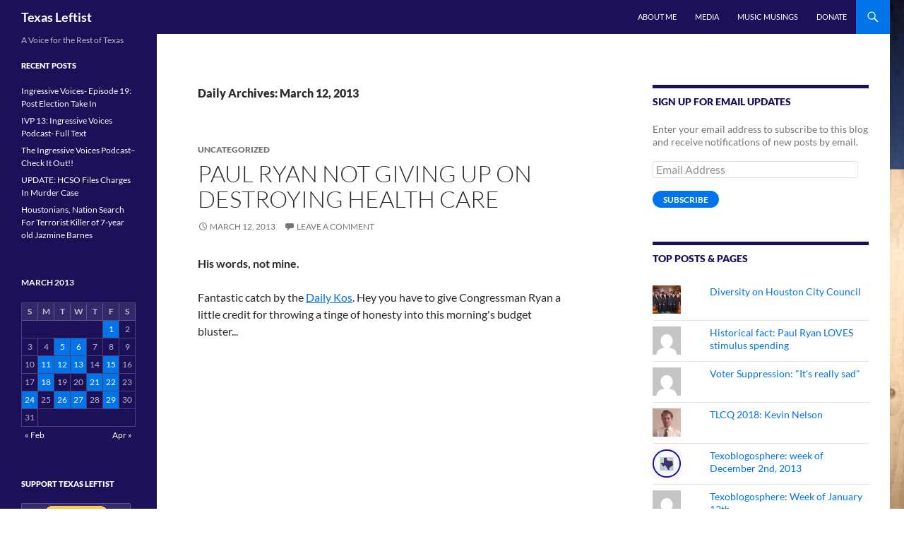

--- FILE ---
content_type: text/html; charset=UTF-8
request_url: https://texasleftist.com/2013/03/12/
body_size: 18136
content:
<!DOCTYPE html>
<html lang="en-US">
<head>
	<meta charset="UTF-8">
	<meta name="viewport" content="width=device-width, initial-scale=1.0">
	<title>12 | March | 2013 | Texas Leftist</title>
	<link rel="profile" href="https://gmpg.org/xfn/11">
	<link rel="pingback" href="https://texasleftist.com/xmlrpc.php">
	<meta name='robots' content='max-image-preview:large'/>
<!-- Speed of this site is optimised by WP Performance Score Booster plugin v2.2.3 - https://dipakgajjar.com/wp-performance-score-booster/ -->
<link rel='dns-prefetch' href='//secure.gravatar.com'/>
<link rel='dns-prefetch' href='//stats.wp.com'/>
<link rel='dns-prefetch' href='//v0.wordpress.com'/>
<link rel='dns-prefetch' href='//jetpack.wordpress.com'/>
<link rel='dns-prefetch' href='//s0.wp.com'/>
<link rel='dns-prefetch' href='//public-api.wordpress.com'/>
<link rel='dns-prefetch' href='//0.gravatar.com'/>
<link rel='dns-prefetch' href='//1.gravatar.com'/>
<link rel='dns-prefetch' href='//2.gravatar.com'/>
<link rel="alternate" type="application/rss+xml" title="Texas Leftist &raquo; Feed" href="https://texasleftist.com/feed/"/>
<link rel="alternate" type="application/rss+xml" title="Texas Leftist &raquo; Comments Feed" href="https://texasleftist.com/comments/feed/"/>
		<!-- This site uses the Google Analytics by ExactMetrics plugin v8.10.1 - Using Analytics tracking - https://www.exactmetrics.com/ -->
		<!-- Note: ExactMetrics is not currently configured on this site. The site owner needs to authenticate with Google Analytics in the ExactMetrics settings panel. -->
					<!-- No tracking code set -->
				<!-- / Google Analytics by ExactMetrics -->
		<style id='wp-img-auto-sizes-contain-inline-css'>img:is([sizes=auto i],[sizes^="auto," i]){contain-intrinsic-size:3000px 1500px}</style>
<link rel='stylesheet' id='twentyfourteen-jetpack-css' href='https://texasleftist.com/wp-content/plugins/jetpack/modules/theme-tools/compat/twentyfourteen.css' media='all'/>
<style id='wp-emoji-styles-inline-css'>img.wp-smiley,img.emoji{display:inline!important;border:none!important;box-shadow:none!important;height:1em!important;width:1em!important;margin:0 .07em!important;vertical-align:-.1em!important;background:none!important;padding:0!important}</style>
<style id='wp-block-library-inline-css'>:root{--wp-block-synced-color:#7a00df;--wp-block-synced-color--rgb:122 , 0 , 223;--wp-bound-block-color:var(--wp-block-synced-color);--wp-editor-canvas-background:#ddd;--wp-admin-theme-color:#007cba;--wp-admin-theme-color--rgb:0 , 124 , 186;--wp-admin-theme-color-darker-10:#006ba1;--wp-admin-theme-color-darker-10--rgb:0 , 107 , 160.5;--wp-admin-theme-color-darker-20:#005a87;--wp-admin-theme-color-darker-20--rgb:0 , 90 , 135;--wp-admin-border-width-focus:2px}@media (min-resolution:192dpi){:root{--wp-admin-border-width-focus:1.5px}}.wp-element-button{cursor:pointer}:root .has-very-light-gray-background-color{background-color:#eee}:root .has-very-dark-gray-background-color{background-color:#313131}:root .has-very-light-gray-color{color:#eee}:root .has-very-dark-gray-color{color:#313131}:root .has-vivid-green-cyan-to-vivid-cyan-blue-gradient-background{background:linear-gradient(135deg,#00d084,#0693e3)}:root .has-purple-crush-gradient-background{background:linear-gradient(135deg,#34e2e4,#4721fb 50%,#ab1dfe)}:root .has-hazy-dawn-gradient-background{background:linear-gradient(135deg,#faaca8,#dad0ec)}:root .has-subdued-olive-gradient-background{background:linear-gradient(135deg,#fafae1,#67a671)}:root .has-atomic-cream-gradient-background{background:linear-gradient(135deg,#fdd79a,#004a59)}:root .has-nightshade-gradient-background{background:linear-gradient(135deg,#330968,#31cdcf)}:root .has-midnight-gradient-background{background:linear-gradient(135deg,#020381,#2874fc)}:root{--wp--preset--font-size--normal:16px;--wp--preset--font-size--huge:42px}.has-regular-font-size{font-size:1em}.has-larger-font-size{font-size:2.625em}.has-normal-font-size{font-size:var(--wp--preset--font-size--normal)}.has-huge-font-size{font-size:var(--wp--preset--font-size--huge)}.has-text-align-center{text-align:center}.has-text-align-left{text-align:left}.has-text-align-right{text-align:right}.has-fit-text{white-space:nowrap!important}#end-resizable-editor-section{display:none}.aligncenter{clear:both}.items-justified-left{justify-content:flex-start}.items-justified-center{justify-content:center}.items-justified-right{justify-content:flex-end}.items-justified-space-between{justify-content:space-between}.screen-reader-text{border:0;clip-path:inset(50%);height:1px;margin:-1px;overflow:hidden;padding:0;position:absolute;width:1px;word-wrap:normal!important}.screen-reader-text:focus{background-color:#ddd;clip-path:none;color:#444;display:block;font-size:1em;height:auto;left:5px;line-height:normal;padding:15px 23px 14px;text-decoration:none;top:5px;width:auto;z-index:100000}html :where(.has-border-color){border-style:solid}html :where([style*=border-top-color]){border-top-style:solid}html :where([style*=border-right-color]){border-right-style:solid}html :where([style*=border-bottom-color]){border-bottom-style:solid}html :where([style*=border-left-color]){border-left-style:solid}html :where([style*=border-width]){border-style:solid}html :where([style*=border-top-width]){border-top-style:solid}html :where([style*=border-right-width]){border-right-style:solid}html :where([style*=border-bottom-width]){border-bottom-style:solid}html :where([style*=border-left-width]){border-left-style:solid}html :where(img[class*=wp-image-]){height:auto;max-width:100%}:where(figure){margin:0 0 1em}html :where(.is-position-sticky){--wp-admin--admin-bar--position-offset:var(--wp-admin--admin-bar--height,0)}@media screen and (max-width:600px){html :where(.is-position-sticky){--wp-admin--admin-bar--position-offset:0}}</style><style id='global-styles-inline-css'>:root{--wp--preset--aspect-ratio--square:1;--wp--preset--aspect-ratio--4-3: 4/3;--wp--preset--aspect-ratio--3-4: 3/4;--wp--preset--aspect-ratio--3-2: 3/2;--wp--preset--aspect-ratio--2-3: 2/3;--wp--preset--aspect-ratio--16-9: 16/9;--wp--preset--aspect-ratio--9-16: 9/16;--wp--preset--color--black:#1c1159;--wp--preset--color--cyan-bluish-gray:#abb8c3;--wp--preset--color--white:#fff;--wp--preset--color--pale-pink:#f78da7;--wp--preset--color--vivid-red:#cf2e2e;--wp--preset--color--luminous-vivid-orange:#ff6900;--wp--preset--color--luminous-vivid-amber:#fcb900;--wp--preset--color--light-green-cyan:#7bdcb5;--wp--preset--color--vivid-green-cyan:#00d084;--wp--preset--color--pale-cyan-blue:#8ed1fc;--wp--preset--color--vivid-cyan-blue:#0693e3;--wp--preset--color--vivid-purple:#9b51e0;--wp--preset--color--green:#0074e8;--wp--preset--color--dark-gray:#2b2b2b;--wp--preset--color--medium-gray:#767676;--wp--preset--color--light-gray:#f5f5f5;--wp--preset--gradient--vivid-cyan-blue-to-vivid-purple:linear-gradient(135deg,#0693e3 0%,#9b51e0 100%);--wp--preset--gradient--light-green-cyan-to-vivid-green-cyan:linear-gradient(135deg,#7adcb4 0%,#00d082 100%);--wp--preset--gradient--luminous-vivid-amber-to-luminous-vivid-orange:linear-gradient(135deg,#fcb900 0%,#ff6900 100%);--wp--preset--gradient--luminous-vivid-orange-to-vivid-red:linear-gradient(135deg,#ff6900 0%,#cf2e2e 100%);--wp--preset--gradient--very-light-gray-to-cyan-bluish-gray:linear-gradient(135deg,#eee 0%,#a9b8c3 100%);--wp--preset--gradient--cool-to-warm-spectrum:linear-gradient(135deg,#4aeadc 0%,#9778d1 20%,#cf2aba 40%,#ee2c82 60%,#fb6962 80%,#fef84c 100%);--wp--preset--gradient--blush-light-purple:linear-gradient(135deg,#ffceec 0%,#9896f0 100%);--wp--preset--gradient--blush-bordeaux:linear-gradient(135deg,#fecda5 0%,#fe2d2d 50%,#6b003e 100%);--wp--preset--gradient--luminous-dusk:linear-gradient(135deg,#ffcb70 0%,#c751c0 50%,#4158d0 100%);--wp--preset--gradient--pale-ocean:linear-gradient(135deg,#fff5cb 0%,#b6e3d4 50%,#33a7b5 100%);--wp--preset--gradient--electric-grass:linear-gradient(135deg,#caf880 0%,#71ce7e 100%);--wp--preset--gradient--midnight:linear-gradient(135deg,#020381 0%,#2874fc 100%);--wp--preset--font-size--small:13px;--wp--preset--font-size--medium:20px;--wp--preset--font-size--large:36px;--wp--preset--font-size--x-large:42px;--wp--preset--spacing--20:.44rem;--wp--preset--spacing--30:.67rem;--wp--preset--spacing--40:1rem;--wp--preset--spacing--50:1.5rem;--wp--preset--spacing--60:2.25rem;--wp--preset--spacing--70:3.38rem;--wp--preset--spacing--80:5.06rem;--wp--preset--shadow--natural:6px 6px 9px rgba(0,0,0,.2);--wp--preset--shadow--deep:12px 12px 50px rgba(0,0,0,.4);--wp--preset--shadow--sharp:6px 6px 0 rgba(0,0,0,.2);--wp--preset--shadow--outlined:6px 6px 0 -3px #fff , 6px 6px #000;--wp--preset--shadow--crisp:6px 6px 0 #000}:where(.is-layout-flex){gap:.5em}:where(.is-layout-grid){gap:.5em}body .is-layout-flex{display:flex}.is-layout-flex{flex-wrap:wrap;align-items:center}.is-layout-flex > :is(*, div){margin:0}body .is-layout-grid{display:grid}.is-layout-grid > :is(*, div){margin:0}:where(.wp-block-columns.is-layout-flex){gap:2em}:where(.wp-block-columns.is-layout-grid){gap:2em}:where(.wp-block-post-template.is-layout-flex){gap:1.25em}:where(.wp-block-post-template.is-layout-grid){gap:1.25em}.has-black-color{color:var(--wp--preset--color--black)!important}.has-cyan-bluish-gray-color{color:var(--wp--preset--color--cyan-bluish-gray)!important}.has-white-color{color:var(--wp--preset--color--white)!important}.has-pale-pink-color{color:var(--wp--preset--color--pale-pink)!important}.has-vivid-red-color{color:var(--wp--preset--color--vivid-red)!important}.has-luminous-vivid-orange-color{color:var(--wp--preset--color--luminous-vivid-orange)!important}.has-luminous-vivid-amber-color{color:var(--wp--preset--color--luminous-vivid-amber)!important}.has-light-green-cyan-color{color:var(--wp--preset--color--light-green-cyan)!important}.has-vivid-green-cyan-color{color:var(--wp--preset--color--vivid-green-cyan)!important}.has-pale-cyan-blue-color{color:var(--wp--preset--color--pale-cyan-blue)!important}.has-vivid-cyan-blue-color{color:var(--wp--preset--color--vivid-cyan-blue)!important}.has-vivid-purple-color{color:var(--wp--preset--color--vivid-purple)!important}.has-black-background-color{background-color:var(--wp--preset--color--black)!important}.has-cyan-bluish-gray-background-color{background-color:var(--wp--preset--color--cyan-bluish-gray)!important}.has-white-background-color{background-color:var(--wp--preset--color--white)!important}.has-pale-pink-background-color{background-color:var(--wp--preset--color--pale-pink)!important}.has-vivid-red-background-color{background-color:var(--wp--preset--color--vivid-red)!important}.has-luminous-vivid-orange-background-color{background-color:var(--wp--preset--color--luminous-vivid-orange)!important}.has-luminous-vivid-amber-background-color{background-color:var(--wp--preset--color--luminous-vivid-amber)!important}.has-light-green-cyan-background-color{background-color:var(--wp--preset--color--light-green-cyan)!important}.has-vivid-green-cyan-background-color{background-color:var(--wp--preset--color--vivid-green-cyan)!important}.has-pale-cyan-blue-background-color{background-color:var(--wp--preset--color--pale-cyan-blue)!important}.has-vivid-cyan-blue-background-color{background-color:var(--wp--preset--color--vivid-cyan-blue)!important}.has-vivid-purple-background-color{background-color:var(--wp--preset--color--vivid-purple)!important}.has-black-border-color{border-color:var(--wp--preset--color--black)!important}.has-cyan-bluish-gray-border-color{border-color:var(--wp--preset--color--cyan-bluish-gray)!important}.has-white-border-color{border-color:var(--wp--preset--color--white)!important}.has-pale-pink-border-color{border-color:var(--wp--preset--color--pale-pink)!important}.has-vivid-red-border-color{border-color:var(--wp--preset--color--vivid-red)!important}.has-luminous-vivid-orange-border-color{border-color:var(--wp--preset--color--luminous-vivid-orange)!important}.has-luminous-vivid-amber-border-color{border-color:var(--wp--preset--color--luminous-vivid-amber)!important}.has-light-green-cyan-border-color{border-color:var(--wp--preset--color--light-green-cyan)!important}.has-vivid-green-cyan-border-color{border-color:var(--wp--preset--color--vivid-green-cyan)!important}.has-pale-cyan-blue-border-color{border-color:var(--wp--preset--color--pale-cyan-blue)!important}.has-vivid-cyan-blue-border-color{border-color:var(--wp--preset--color--vivid-cyan-blue)!important}.has-vivid-purple-border-color{border-color:var(--wp--preset--color--vivid-purple)!important}.has-vivid-cyan-blue-to-vivid-purple-gradient-background{background:var(--wp--preset--gradient--vivid-cyan-blue-to-vivid-purple)!important}.has-light-green-cyan-to-vivid-green-cyan-gradient-background{background:var(--wp--preset--gradient--light-green-cyan-to-vivid-green-cyan)!important}.has-luminous-vivid-amber-to-luminous-vivid-orange-gradient-background{background:var(--wp--preset--gradient--luminous-vivid-amber-to-luminous-vivid-orange)!important}.has-luminous-vivid-orange-to-vivid-red-gradient-background{background:var(--wp--preset--gradient--luminous-vivid-orange-to-vivid-red)!important}.has-very-light-gray-to-cyan-bluish-gray-gradient-background{background:var(--wp--preset--gradient--very-light-gray-to-cyan-bluish-gray)!important}.has-cool-to-warm-spectrum-gradient-background{background:var(--wp--preset--gradient--cool-to-warm-spectrum)!important}.has-blush-light-purple-gradient-background{background:var(--wp--preset--gradient--blush-light-purple)!important}.has-blush-bordeaux-gradient-background{background:var(--wp--preset--gradient--blush-bordeaux)!important}.has-luminous-dusk-gradient-background{background:var(--wp--preset--gradient--luminous-dusk)!important}.has-pale-ocean-gradient-background{background:var(--wp--preset--gradient--pale-ocean)!important}.has-electric-grass-gradient-background{background:var(--wp--preset--gradient--electric-grass)!important}.has-midnight-gradient-background{background:var(--wp--preset--gradient--midnight)!important}.has-small-font-size{font-size:var(--wp--preset--font-size--small)!important}.has-medium-font-size{font-size:var(--wp--preset--font-size--medium)!important}.has-large-font-size{font-size:var(--wp--preset--font-size--large)!important}.has-x-large-font-size{font-size:var(--wp--preset--font-size--x-large)!important}</style>

<style id='classic-theme-styles-inline-css'>.wp-block-button__link{color:#fff;background-color:#32373c;border-radius:9999px;box-shadow:none;text-decoration:none;padding:calc(.667em + 2px) calc(1.333em + 2px);font-size:1.125em}.wp-block-file__button{background:#32373c;color:#fff;text-decoration:none}</style>
<link rel='stylesheet' id='twentyfourteen-lato-css' href='https://texasleftist.com/wp-content/themes/twentyfourteen/fonts/font-lato.css' media='all'/>
<link rel='stylesheet' id='genericons-css' href='https://texasleftist.com/wp-content/plugins/jetpack/_inc/genericons/genericons/genericons.css' media='all'/>
<link rel='stylesheet' id='twentyfourteen-style-css' href='https://texasleftist.com/wp-content/themes/twentyfourteen/style.css' media='all'/>
<link rel='stylesheet' id='twentyfourteen-block-style-css' href='https://texasleftist.com/wp-content/themes/twentyfourteen/css/blocks.css' media='all'/>
<style id='jetpack_facebook_likebox-inline-css'>.widget_facebook_likebox{overflow:hidden}</style>
<link rel='stylesheet' id='jetpack-subscriptions-css' href='https://texasleftist.com/wp-content/plugins/jetpack/_inc/build/subscriptions/subscriptions.min.css' media='all'/>
<link rel='stylesheet' id='sharedaddy-css' href='https://texasleftist.com/wp-content/plugins/jetpack/modules/sharedaddy/sharing.css' media='all'/>
<link rel='stylesheet' id='social-logos-css' href='https://texasleftist.com/wp-content/plugins/jetpack/_inc/social-logos/social-logos.min.css' media='all'/>
<script src="https://texasleftist.com/wp-includes/js/jquery/jquery.min.js" id="jquery-core-js"></script>
<script src="https://texasleftist.com/wp-includes/js/jquery/jquery-migrate.min.js" id="jquery-migrate-js"></script>
<script src="https://texasleftist.com/wp-content/themes/twentyfourteen/js/functions.js" id="twentyfourteen-script-js" defer data-wp-strategy="defer"></script>
<link rel="https://api.w.org/" href="https://texasleftist.com/wp-json/"/><link rel="EditURI" type="application/rsd+xml" title="RSD" href="https://texasleftist.com/xmlrpc.php?rsd"/>

<link rel="shortcut icon" href="https://texasleftist.com/files/favicon/favicon.ico">
<link rel="apple-touch-icon" sizes="57x57" href="https://texasleftist.com/files/favicon/apple-touch-icon-57x57.png">
<link rel="apple-touch-icon" sizes="114x114" href="https://texasleftist.com/files/favicon/apple-touch-icon-114x114.png">
<link rel="apple-touch-icon" sizes="72x72" href="https://texasleftist.com/files/favicon/apple-touch-icon-72x72.png">
<link rel="apple-touch-icon" sizes="144x144" href="https://texasleftist.com/files/favicon/apple-touch-icon-144x144.png">
<link rel="apple-touch-icon" sizes="60x60" href="https://texasleftist.com/files/favicon/apple-touch-icon-60x60.png">
<link rel="apple-touch-icon" sizes="120x120" href="https://texasleftist.com/files/favicon/apple-touch-icon-120x120.png">
<link rel="apple-touch-icon" sizes="76x76" href="https://texasleftist.com/files/favicon/apple-touch-icon-76x76.png">
<link rel="apple-touch-icon" sizes="152x152" href="https://texasleftist.com/files/favicon/apple-touch-icon-152x152.png">
<link rel="icon" type="image/png" href="https://texasleftist.com/files/favicon/favicon-196x196.png" sizes="196x196">
<link rel="icon" type="image/png" href="https://texasleftist.com/files/favicon/favicon-160x160.png" sizes="160x160">
<link rel="icon" type="image/png" href="https://texasleftist.com/files/favicon/favicon-96x96.png" sizes="96x96">
<link rel="icon" type="image/png" href="https://texasleftist.com/files/favicon/favicon-16x16.png" sizes="16x16">
<link rel="icon" type="image/png" href="https://texasleftist.com/files/favicon/favicon-32x32.png" sizes="32x32">
<meta name="msapplication-TileColor" content="#2b5797">
<meta name="msapplication-TileImage" content="https://texasleftist.com/files/favicon/mstile-144x144.png">
<meta name="msapplication-config" content="https://texasleftist.com/files/favicon/browserconfig.xml">
<style id="fourteen-colors" type="text/css">.site:before,#secondary,.site-header,.site-footer,.menu-toggle,.featured-content,.featured-content .entry-header,.slider-direction-nav a,.ie8 .featured-content,.ie8 .site:before{background-color:#1c1159}.grid .featured-content .entry-header,.ie8 .grid .featured-content .entry-header{border-color:#1c1159}.slider-control-paging a:before{background-color:rgba(255,255,255,.33)}.hentry .mejs-mediaelement,.widget .mejs-mediaelement,.hentry .mejs-container .mejs-controls,.widget .mejs-container .mejs-controls{background:#1c1159}.primary-sidebar .mejs-controls,.site-footer .mejs-controls{border:1px solid}.content-sidebar .widget_twentyfourteen_ephemera .widget-title:before{background:#1c1159}.paging-navigation,.content-sidebar .widget .widget-title{border-top-color:#1c1159}.content-sidebar .widget .widget-title,.content-sidebar .widget .widget-title a,.paging-navigation,.paging-navigation a:hover,.paging-navigation a{color:#1c1159}h1.site-title a{color:#fff}.menu-toggle:active,.menu-toggle:focus,.menu-toggle:hover{background-color:#60559d}button,.button,.contributor-posts-link,input[type="button"],input[type="reset"],input[type="submit"],.search-toggle,.hentry .mejs-controls .mejs-time-rail .mejs-time-current,.widget .mejs-controls .mejs-time-rail .mejs-time-current,.hentry .mejs-overlay:hover .mejs-overlay-button,.widget .mejs-overlay:hover .mejs-overlay-button,.widget button,.widget .button,.widget input[type="button"],.widget input[type="reset"],.widget input[type="submit"],.widget_calendar tbody a,.content-sidebar .widget input[type="button"],.content-sidebar .widget input[type="reset"],.content-sidebar .widget input[type="submit"],.slider-control-paging .slider-active:before,.slider-control-paging .slider-active:hover:before,.slider-direction-nav a:hover,.ie8 .primary-navigation ul ul,.ie8 .secondary-navigation ul ul,.ie8 .primary-navigation li:hover>a,.ie8 .primary-navigation li.focus>a,.ie8 .secondary-navigation li:hover>a,.ie8 .secondary-navigation li.focus>a{background-color:#0074e8}.site-navigation a:hover{color:#0074e8}::-moz-selection{background:#0074e8}::selection{background:#0074e8}.paging-navigation .page-numbers.current{border-color:#0074e8}@media screen and (min-width:782px){.primary-navigation li:hover>a,.primary-navigation li.focus>a,.primary-navigation ul ul{background-color:#0074e8}}@media screen and (min-width:1008px){.secondary-navigation li:hover>a,.secondary-navigation li.focus>a,.secondary-navigation ul ul{background-color:#0074e8}}.contributor-posts-link,button,.button,input[type="button"],input[type="reset"],input[type="submit"],.search-toggle:before,.hentry .mejs-overlay:hover .mejs-overlay-button,.widget .mejs-overlay:hover .mejs-overlay-button,.widget button,.widget .button,.widget input[type="button"],.widget input[type="reset"],.widget input[type="submit"],.widget_calendar tbody a,.widget_calendar tbody a:hover,.site-footer .widget_calendar tbody a,.content-sidebar .widget input[type="button"],.content-sidebar .widget input[type="reset"],.content-sidebar .widget input[type="submit"],button:hover,button:focus,.button:hover,.button:focus,.widget a.button:hover,.widget a.button:focus,.widget a.button:active,.content-sidebar .widget a.button,.content-sidebar .widget a.button:hover,.content-sidebar .widget a.button:focus,.content-sidebar .widget a.button:active,.contributor-posts-link:hover,.contributor-posts-link:active,input[type="button"]:hover,input[type="button"]:focus,input[type="reset"]:hover,input[type="reset"]:focus,input[type="submit"]:hover,input[type="submit"]:focus,.slider-direction-nav a:hover:before{color:#fff}@media screen and (min-width:782px){.primary-navigation ul ul a,.primary-navigation li:hover>a,.primary-navigation li.focus>a,.primary-navigation ul ul{color:#fff}}@media screen and (min-width:1008px){.secondary-navigation ul ul a,.secondary-navigation li:hover>a,.secondary-navigation li.focus>a,.secondary-navigation ul ul{color:#fff}}a,.content-sidebar .widget a{color:#0074e8}.contributor-posts-link:hover,.button:hover,.button:focus,.slider-control-paging a:hover:before,.search-toggle:hover,.search-toggle.active,.search-box,.widget_calendar tbody a:hover,button:hover,button:focus,input[type="button"]:hover,input[type="button"]:focus,input[type="reset"]:hover,input[type="reset"]:focus,input[type="submit"]:hover,input[type="submit"]:focus,.widget button:hover,.widget .button:hover,.widget button:focus,.widget .button:focus,.widget input[type="button"]:hover,.widget input[type="button"]:focus,.widget input[type="reset"]:hover,.widget input[type="reset"]:focus,.widget input[type="submit"]:hover,.widget input[type="submit"]:focus,.content-sidebar .widget input[type="button"]:hover,.content-sidebar .widget input[type="button"]:focus,.content-sidebar .widget input[type="reset"]:hover,.content-sidebar .widget input[type="reset"]:focus,.content-sidebar .widget input[type="submit"]:hover,.content-sidebar .widget input[type="submit"]:focus,.ie8 .primary-navigation ul ul a:hover,.ie8 .primary-navigation ul ul li.focus>a,.ie8 .secondary-navigation ul ul a:hover,.ie8 .secondary-navigation ul ul li.focus>a{background-color:#1d91ff}.featured-content a:hover,.featured-content .entry-title a:hover,.widget a:hover,.widget-title a:hover,.widget_twentyfourteen_ephemera .entry-meta a:hover,.hentry .mejs-controls .mejs-button button:hover,.widget .mejs-controls .mejs-button button:hover,.site-info a:hover,.featured-content a:hover{color:#1d91ff}a:active,a:hover,.entry-title a:hover,.entry-meta a:hover,.cat-links a:hover,.entry-content .edit-link a:hover,.post-navigation a:hover,.image-navigation a:hover,.comment-author a:hover,.comment-list .pingback a:hover,.comment-list .trackback a:hover,.comment-metadata a:hover,.comment-reply-title small a:hover,.content-sidebar .widget a:hover,.content-sidebar .widget .widget-title a:hover,.content-sidebar .widget_twentyfourteen_ephemera .entry-meta a:hover{color:#1d91ff}.page-links a:hover,.paging-navigation a:hover{border-color:#1d91ff}.entry-meta .tag-links a:hover:before{border-right-color:#1d91ff}.page-links a:hover,.entry-meta .tag-links a:hover{background-color:#1d91ff}@media screen and (min-width:782px){.primary-navigation ul ul a:hover,.primary-navigation ul ul li.focus>a{background-color:#1d91ff}}@media screen and (min-width:1008px){.secondary-navigation ul ul a:hover,.secondary-navigation ul ul li.focus>a{background-color:#1d91ff}}button:active,.button:active,.contributor-posts-link:active,input[type="button"]:active,input[type="reset"]:active,input[type="submit"]:active,.widget input[type="button"]:active,.widget input[type="reset"]:active,.widget input[type="submit"]:active,.content-sidebar .widget input[type="button"]:active,.content-sidebar .widget input[type="reset"]:active,.content-sidebar .widget input[type="submit"]:active{background-color:#31a5ff}.site-navigation .current_page_item>a,.site-navigation .current_page_ancestor>a,.site-navigation .current-menu-item>a,.site-navigation .current-menu-ancestor>a{color:#31a5ff}</style>    <style>@media screen and (min-width:783px){.primary-navigation{float:right;margin-left:20px}a{transition:all .5s ease}}</style>
    <style>.site-content .entry-header,.site-content .entry-content,.site-content .entry-summary,.site-content .entry-meta,.page-content,.comments-area,.post-navigation,.image-navigation,.page-header,.archive-header{max-width:530px}</style>
    <style>.hentry{max-width:1100px}img.size-full,img.size-large,.wp-post-image,.post-thumbnail img,.site-content .post-thumbnail img{max-height:572px}</style>
	
    <style>.site-content .post-thumbnail{background:none}.site-content a.post-thumbnail:hover{background-color:transparent}.site-content .post-thumbnail img{width:100%}</style>
    <style>.slider .featured-content .hentry{max-height:500px}.slider .featured-content{max-width:1600px;margin:0 auto}.slider .featured-content .post-thumbnail img{max-width:1600px;width:100%}.slider .featured-content .post-thumbnail{background:none}.slider .featured-content a.post-thumbnail:hover{background-color:transparent}</style>
    <style>@media screen and (min-width:1008px){.grid .featured-content .hentry{width:24.999999975%}.grid .featured-content .hentry:nth-child( 3n+1 ) {clear:none}.grid .featured-content .hentry:nth-child( 4n+1 ) {clear:both}}</style>
	<style>img#wpstats{display:none}</style>
		<style id="custom-background-css">body.custom-background{background-color:#fff;background-image:url(https://texasleftist.com/wp-content/uploads/sites/29/2014/02/Texas-Flag-US-State-Wood-XL.jpg);background-position:right top;background-size:contain;background-repeat:no-repeat;background-attachment:fixed}</style>
	
<!-- Jetpack Open Graph Tags -->
<meta property="og:type" content="website"/>
<meta property="og:title" content="March 12, 2013 &#8211; Texas Leftist"/>
<meta property="og:site_name" content="Texas Leftist"/>
<meta property="og:image" content="https://s0.wp.com/i/blank.jpg"/>
<meta property="og:image:width" content="200"/>
<meta property="og:image:height" content="200"/>
<meta property="og:image:alt" content=""/>
<meta property="og:locale" content="en_US"/>

<!-- End Jetpack Open Graph Tags -->
<link rel='stylesheet' id='jetpack-top-posts-widget-css' href='https://texasleftist.com/wp-content/plugins/jetpack/modules/widgets/top-posts/style.css' media='all'/>
</head>

<body data-rsssl=1 class="archive date custom-background wp-embed-responsive wp-theme-twentyfourteen masthead-fixed list-view">
<a class="screen-reader-text skip-link" href="#content">
	Skip to content</a>
<div id="page" class="hfeed site">
		
	<header id="masthead" class="site-header">
		<div class="header-main">
							<h1 class="site-title"><a href="https://texasleftist.com/" rel="home">Texas Leftist</a></h1>
			
			<div class="search-toggle">
				<a href="#search-container" class="screen-reader-text" aria-expanded="false" aria-controls="search-container">
					Search				</a>
			</div>

			<nav id="primary-navigation" class="site-navigation primary-navigation">
				<button class="menu-toggle">Primary Menu</button>
				<div class="menu-topmenu-container"><ul id="primary-menu" class="nav-menu"><li id="menu-item-1809" class="menu-item menu-item-type-post_type menu-item-object-page menu-item-1809"><a href="https://texasleftist.com/about/">About Me</a></li>
<li id="menu-item-1808" class="menu-item menu-item-type-post_type menu-item-object-page menu-item-1808"><a href="https://texasleftist.com/media/">Media</a></li>
<li id="menu-item-1833" class="menu-item menu-item-type-taxonomy menu-item-object-category menu-item-1833"><a href="https://texasleftist.com/category/music-musings/">Music Musings</a></li>
<li id="menu-item-2184" class="menu-item menu-item-type-post_type menu-item-object-page menu-item-2184"><a href="https://texasleftist.com/donate/">Donate</a></li>
</ul></div>			</nav>
		</div>

		<div id="search-container" class="search-box-wrapper hide">
			<div class="search-box">
				<form role="search" method="get" class="search-form" action="https://texasleftist.com/">
				<label>
					<span class="screen-reader-text">Search for:</span>
					<input type="search" class="search-field" placeholder="Search &hellip;" value="" name="s"/>
				</label>
				<input type="submit" class="search-submit" value="Search"/>
			</form>			</div>
		</div>
	</header><!-- #masthead -->

	<div id="main" class="site-main">

	<section id="primary" class="content-area">
		<div id="content" class="site-content" role="main">

			
			<header class="page-header">
				<h1 class="page-title">
					Daily Archives: March 12, 2013				</h1>
			</header><!-- .page-header -->

				
<article id="post-1307" class="post-1307 post type-post status-publish format-standard hentry tag-gop-health-care tag-health-care tag-house-budget tag-obamacare tag-paul-ryan-destroying-health-care tag-paul-ryan-freudian-slip tag-ryan-budget-destroy">
	
	<header class="entry-header">
				<div class="entry-meta">
			<span class="cat-links">Uncategorized</span>
		</div>
			<h1 class="entry-title"><a href="https://texasleftist.com/2013/03/paul-ryan-not-giving-up-on-destroying-health-care/" rel="bookmark">Paul Ryan not giving up on destroying health care</a></h1>
		<div class="entry-meta">
			<span class="entry-date"><a href="https://texasleftist.com/2013/03/paul-ryan-not-giving-up-on-destroying-health-care/" rel="bookmark"><time class="entry-date" datetime="2013-03-12T16:41:00-05:00">March 12, 2013</time></a></span> <span class="byline"><span class="author vcard"><a class="url fn n" href="https://texasleftist.com/author/texas-leftist/" rel="author">L. Wayne Ashley</a></span></span>			<span class="comments-link"><a href="https://texasleftist.com/2013/03/paul-ryan-not-giving-up-on-destroying-health-care/#respond">Leave a comment</a></span>
						</div><!-- .entry-meta -->
	</header><!-- .entry-header -->

		<div class="entry-content">
		<b>His words, not mine. </b> <br/><br/> Fantastic catch by the <a href="http://www.dailykos.com/story/2013/03/12/1193521/-Paul-Ryan-We-re-not-going-to-give-up-on-destroying-the-health-care-system">Daily Kos</a>.  Hey you have to give Congressman Ryan a little credit for throwing a tinge of honesty into this morning's budget bluster... <br/><br/><iframe width="420" height="315" src="https://www.youtube.com/embed/LT3Px11xN-0" frameborder="0" allowfullscreen></iframe> <br/><br/>"This to us is something that we're not &hellip; <a href="https://texasleftist.com/2013/03/paul-ryan-not-giving-up-on-destroying-health-care/">Continue Reading &#8250;&#8250;</a><!-- end of .read-more --><div class="sharedaddy sd-sharing-enabled"><div class="robots-nocontent sd-block sd-social sd-social-icon-text sd-sharing"><h3 class="sd-title">Share this:</h3><div class="sd-content"><ul><li class="share-email"><a rel="nofollow noopener noreferrer" data-shared="sharing-email-1307" class="share-email sd-button share-icon" href="mailto:?subject=%5BShared%20Post%5D%20Paul%20Ryan%20not%20giving%20up%20on%20destroying%20health%20care&#038;body=https%3A%2F%2Ftexasleftist.com%2F2013%2F03%2Fpaul-ryan-not-giving-up-on-destroying-health-care%2F&#038;share=email" target="_blank" aria-labelledby="sharing-email-1307" data-email-share-error-title="Do you have email set up?" data-email-share-error-text="If you&#039;re having problems sharing via email, you might not have email set up for your browser. You may need to create a new email yourself." data-email-share-nonce="b12e8125a1" data-email-share-track-url="https://texasleftist.com/2013/03/paul-ryan-not-giving-up-on-destroying-health-care/?share=email">
				<span id="sharing-email-1307" hidden>Click to email a link to a friend (Opens in new window)</span>
				<span>Email</span>
			</a></li><li class="share-facebook"><a rel="nofollow noopener noreferrer" data-shared="sharing-facebook-1307" class="share-facebook sd-button share-icon" href="https://texasleftist.com/2013/03/paul-ryan-not-giving-up-on-destroying-health-care/?share=facebook" target="_blank" aria-labelledby="sharing-facebook-1307">
				<span id="sharing-facebook-1307" hidden>Click to share on Facebook (Opens in new window)</span>
				<span>Facebook</span>
			</a></li><li class="share-twitter"><a rel="nofollow noopener noreferrer" data-shared="sharing-twitter-1307" class="share-twitter sd-button share-icon" href="https://texasleftist.com/2013/03/paul-ryan-not-giving-up-on-destroying-health-care/?share=twitter" target="_blank" aria-labelledby="sharing-twitter-1307">
				<span id="sharing-twitter-1307" hidden>Click to share on X (Opens in new window)</span>
				<span>X</span>
			</a></li><li class="share-linkedin"><a rel="nofollow noopener noreferrer" data-shared="sharing-linkedin-1307" class="share-linkedin sd-button share-icon" href="https://texasleftist.com/2013/03/paul-ryan-not-giving-up-on-destroying-health-care/?share=linkedin" target="_blank" aria-labelledby="sharing-linkedin-1307">
				<span id="sharing-linkedin-1307" hidden>Click to share on LinkedIn (Opens in new window)</span>
				<span>LinkedIn</span>
			</a></li><li class="share-reddit"><a rel="nofollow noopener noreferrer" data-shared="sharing-reddit-1307" class="share-reddit sd-button share-icon" href="https://texasleftist.com/2013/03/paul-ryan-not-giving-up-on-destroying-health-care/?share=reddit" target="_blank" aria-labelledby="sharing-reddit-1307">
				<span id="sharing-reddit-1307" hidden>Click to share on Reddit (Opens in new window)</span>
				<span>Reddit</span>
			</a></li><li><a href="#" class="sharing-anchor sd-button share-more"><span>More</span></a></li><li class="share-end"></li></ul><div class="sharing-hidden"><div class="inner" style="display: none;"><ul><li class="share-pinterest"><a rel="nofollow noopener noreferrer" data-shared="sharing-pinterest-1307" class="share-pinterest sd-button share-icon" href="https://texasleftist.com/2013/03/paul-ryan-not-giving-up-on-destroying-health-care/?share=pinterest" target="_blank" aria-labelledby="sharing-pinterest-1307">
				<span id="sharing-pinterest-1307" hidden>Click to share on Pinterest (Opens in new window)</span>
				<span>Pinterest</span>
			</a></li><li class="share-print"><a rel="nofollow noopener noreferrer" data-shared="sharing-print-1307" class="share-print sd-button share-icon" href="https://texasleftist.com/2013/03/paul-ryan-not-giving-up-on-destroying-health-care/?share=print" target="_blank" aria-labelledby="sharing-print-1307">
				<span id="sharing-print-1307" hidden>Click to print (Opens in new window)</span>
				<span>Print</span>
			</a></li><li class="share-tumblr"><a rel="nofollow noopener noreferrer" data-shared="sharing-tumblr-1307" class="share-tumblr sd-button share-icon" href="https://texasleftist.com/2013/03/paul-ryan-not-giving-up-on-destroying-health-care/?share=tumblr" target="_blank" aria-labelledby="sharing-tumblr-1307">
				<span id="sharing-tumblr-1307" hidden>Click to share on Tumblr (Opens in new window)</span>
				<span>Tumblr</span>
			</a></li><li class="share-end"></li></ul></div></div></div></div></div>	</div><!-- .entry-content -->
	
	<footer class="entry-meta"><span class="tag-links"><a href="https://texasleftist.com/tag/gop-health-care/" rel="tag">GOP health care</a><a href="https://texasleftist.com/tag/health-care/" rel="tag">health care</a><a href="https://texasleftist.com/tag/house-budget/" rel="tag">House budget</a><a href="https://texasleftist.com/tag/obamacare/" rel="tag">Obamacare</a><a href="https://texasleftist.com/tag/paul-ryan-destroying-health-care/" rel="tag">Paul Ryan destroying health care</a><a href="https://texasleftist.com/tag/paul-ryan-freudian-slip/" rel="tag">Paul Ryan freudian slip</a><a href="https://texasleftist.com/tag/ryan-budget-destroy/" rel="tag">Ryan budget destroy</a></span></footer></article><!-- #post-1307 -->

<article id="post-1308" class="post-1308 post type-post status-publish format-standard has-post-thumbnail hentry tag-obamacare tag-paul-ryan tag-texas tag-texas-ryan-budget">
	
	<a class="post-thumbnail" href="https://texasleftist.com/2013/03/path-to-austerity-the-gop-fantasy-budget/" aria-hidden="true">
			<img width="672" height="372" src="https://texasleftist.com/wp-content/uploads/sites/29/2013/03/Path-To-Austerity-672x372.png" class="attachment-post-thumbnail size-post-thumbnail wp-post-image" alt="Path to Austerity: The GOP Fantasy Budget" decoding="async" fetchpriority="high"/>	</a>

			
	<header class="entry-header">
				<div class="entry-meta">
			<span class="cat-links">Uncategorized</span>
		</div>
			<h1 class="entry-title"><a href="https://texasleftist.com/2013/03/path-to-austerity-the-gop-fantasy-budget/" rel="bookmark">Path to Austerity: The GOP Fantasy Budget</a></h1>
		<div class="entry-meta">
			<span class="entry-date"><a href="https://texasleftist.com/2013/03/path-to-austerity-the-gop-fantasy-budget/" rel="bookmark"><time class="entry-date" datetime="2013-03-12T11:33:00-05:00">March 12, 2013</time></a></span> <span class="byline"><span class="author vcard"><a class="url fn n" href="https://texasleftist.com/author/texas-leftist/" rel="author">L. Wayne Ashley</a></span></span>			<span class="comments-link"><a href="https://texasleftist.com/2013/03/path-to-austerity-the-gop-fantasy-budget/#respond">Leave a comment</a></span>
						</div><!-- .entry-meta -->
	</header><!-- .entry-header -->

		<div class="entry-content">
		In the face of many storms we've weathered, a few aspects of the American experience have remained stalwart... death, taxes and Michelle Bachmann's uncanny ability to be void of all logic and reason. These principles were sure, and come hell or high water, we could turn to them for stability.<br/><br/> But that third &hellip; <a href="https://texasleftist.com/2013/03/path-to-austerity-the-gop-fantasy-budget/">Continue Reading &#8250;&#8250;</a><!-- end of .read-more --><div class="sharedaddy sd-sharing-enabled"><div class="robots-nocontent sd-block sd-social sd-social-icon-text sd-sharing"><h3 class="sd-title">Share this:</h3><div class="sd-content"><ul><li class="share-email"><a rel="nofollow noopener noreferrer" data-shared="sharing-email-1308" class="share-email sd-button share-icon" href="mailto:?subject=%5BShared%20Post%5D%20Path%20to%20Austerity%3A%20The%20GOP%20Fantasy%20Budget&#038;body=https%3A%2F%2Ftexasleftist.com%2F2013%2F03%2Fpath-to-austerity-the-gop-fantasy-budget%2F&#038;share=email" target="_blank" aria-labelledby="sharing-email-1308" data-email-share-error-title="Do you have email set up?" data-email-share-error-text="If you&#039;re having problems sharing via email, you might not have email set up for your browser. You may need to create a new email yourself." data-email-share-nonce="18b7dfdc50" data-email-share-track-url="https://texasleftist.com/2013/03/path-to-austerity-the-gop-fantasy-budget/?share=email">
				<span id="sharing-email-1308" hidden>Click to email a link to a friend (Opens in new window)</span>
				<span>Email</span>
			</a></li><li class="share-facebook"><a rel="nofollow noopener noreferrer" data-shared="sharing-facebook-1308" class="share-facebook sd-button share-icon" href="https://texasleftist.com/2013/03/path-to-austerity-the-gop-fantasy-budget/?share=facebook" target="_blank" aria-labelledby="sharing-facebook-1308">
				<span id="sharing-facebook-1308" hidden>Click to share on Facebook (Opens in new window)</span>
				<span>Facebook</span>
			</a></li><li class="share-twitter"><a rel="nofollow noopener noreferrer" data-shared="sharing-twitter-1308" class="share-twitter sd-button share-icon" href="https://texasleftist.com/2013/03/path-to-austerity-the-gop-fantasy-budget/?share=twitter" target="_blank" aria-labelledby="sharing-twitter-1308">
				<span id="sharing-twitter-1308" hidden>Click to share on X (Opens in new window)</span>
				<span>X</span>
			</a></li><li class="share-linkedin"><a rel="nofollow noopener noreferrer" data-shared="sharing-linkedin-1308" class="share-linkedin sd-button share-icon" href="https://texasleftist.com/2013/03/path-to-austerity-the-gop-fantasy-budget/?share=linkedin" target="_blank" aria-labelledby="sharing-linkedin-1308">
				<span id="sharing-linkedin-1308" hidden>Click to share on LinkedIn (Opens in new window)</span>
				<span>LinkedIn</span>
			</a></li><li class="share-reddit"><a rel="nofollow noopener noreferrer" data-shared="sharing-reddit-1308" class="share-reddit sd-button share-icon" href="https://texasleftist.com/2013/03/path-to-austerity-the-gop-fantasy-budget/?share=reddit" target="_blank" aria-labelledby="sharing-reddit-1308">
				<span id="sharing-reddit-1308" hidden>Click to share on Reddit (Opens in new window)</span>
				<span>Reddit</span>
			</a></li><li><a href="#" class="sharing-anchor sd-button share-more"><span>More</span></a></li><li class="share-end"></li></ul><div class="sharing-hidden"><div class="inner" style="display: none;"><ul><li class="share-pinterest"><a rel="nofollow noopener noreferrer" data-shared="sharing-pinterest-1308" class="share-pinterest sd-button share-icon" href="https://texasleftist.com/2013/03/path-to-austerity-the-gop-fantasy-budget/?share=pinterest" target="_blank" aria-labelledby="sharing-pinterest-1308">
				<span id="sharing-pinterest-1308" hidden>Click to share on Pinterest (Opens in new window)</span>
				<span>Pinterest</span>
			</a></li><li class="share-print"><a rel="nofollow noopener noreferrer" data-shared="sharing-print-1308" class="share-print sd-button share-icon" href="https://texasleftist.com/2013/03/path-to-austerity-the-gop-fantasy-budget/?share=print" target="_blank" aria-labelledby="sharing-print-1308">
				<span id="sharing-print-1308" hidden>Click to print (Opens in new window)</span>
				<span>Print</span>
			</a></li><li class="share-tumblr"><a rel="nofollow noopener noreferrer" data-shared="sharing-tumblr-1308" class="share-tumblr sd-button share-icon" href="https://texasleftist.com/2013/03/path-to-austerity-the-gop-fantasy-budget/?share=tumblr" target="_blank" aria-labelledby="sharing-tumblr-1308">
				<span id="sharing-tumblr-1308" hidden>Click to share on Tumblr (Opens in new window)</span>
				<span>Tumblr</span>
			</a></li><li class="share-end"></li></ul></div></div></div></div></div>	</div><!-- .entry-content -->
	
	<footer class="entry-meta"><span class="tag-links"><a href="https://texasleftist.com/tag/obamacare/" rel="tag">Obamacare</a><a href="https://texasleftist.com/tag/paul-ryan/" rel="tag">Paul Ryan</a><a href="https://texasleftist.com/tag/texas/" rel="tag">Texas</a><a href="https://texasleftist.com/tag/texas-ryan-budget/" rel="tag">Texas Ryan budget</a></span></footer></article><!-- #post-1308 -->
		</div><!-- #content -->
	</section><!-- #primary -->

<div id="content-sidebar" class="content-sidebar widget-area" role="complementary">
	<aside id="blog_subscription-3" class="widget widget_blog_subscription jetpack_subscription_widget"><h1 class="widget-title">Sign Up for Email Updates</h1>
			<div class="wp-block-jetpack-subscriptions__container">
			<form action="#" method="post" accept-charset="utf-8" id="subscribe-blog-blog_subscription-3" data-blog="63441537" data-post_access_level="everybody">
									<div id="subscribe-text"><p>Enter your email address to subscribe to this blog and receive notifications of new posts by email.</p>
</div>
										<p id="subscribe-email">
						<label id="jetpack-subscribe-label" class="screen-reader-text" for="subscribe-field-blog_subscription-3">
							Email Address						</label>
						<input type="email" name="email" autocomplete="email" required="required" value="" id="subscribe-field-blog_subscription-3" placeholder="Email Address"/>
					</p>

					<p id="subscribe-submit">
						<input type="hidden" name="action" value="subscribe"/>
						<input type="hidden" name="source" value="https://texasleftist.com/2013/03/12/"/>
						<input type="hidden" name="sub-type" value="widget"/>
						<input type="hidden" name="redirect_fragment" value="subscribe-blog-blog_subscription-3"/>
						<input type="hidden" id="_wpnonce" name="_wpnonce" value="a94014c90d"/><input type="hidden" name="_wp_http_referer" value="/2013/03/12/"/>						<button type="submit" class="wp-block-button__link" name="jetpack_subscriptions_widget">
							Subscribe						</button>
					</p>
							</form>
						</div>
			
</aside><aside id="top-posts-3" class="widget widget_top-posts"><h1 class="widget-title">Top Posts &amp; Pages</h1><ul class='widgets-list-layout no-grav'>
<li><a href="https://texasleftist.com/2013/12/diversity-on-houston-city-council/" title="Diversity on Houston City Council" class="bump-view" data-bump-view="tp"><img loading="lazy" width="40" height="40" src="https://i0.wp.com/texasleftist.com/wp-content/uploads/sites/29/2013/12/Houston-City-Council-2013.jpg?resize=40%2C40&#038;ssl=1" srcset="https://i0.wp.com/texasleftist.com/wp-content/uploads/sites/29/2013/12/Houston-City-Council-2013.jpg?resize=40%2C40&amp;ssl=1 1x, https://i0.wp.com/texasleftist.com/wp-content/uploads/sites/29/2013/12/Houston-City-Council-2013.jpg?resize=60%2C60&amp;ssl=1 1.5x, https://i0.wp.com/texasleftist.com/wp-content/uploads/sites/29/2013/12/Houston-City-Council-2013.jpg?resize=80%2C80&amp;ssl=1 2x, https://i0.wp.com/texasleftist.com/wp-content/uploads/sites/29/2013/12/Houston-City-Council-2013.jpg?resize=120%2C120&amp;ssl=1 3x, https://i0.wp.com/texasleftist.com/wp-content/uploads/sites/29/2013/12/Houston-City-Council-2013.jpg?resize=160%2C160&amp;ssl=1 4x" alt="Diversity on Houston City Council" data-pin-nopin="true" class="widgets-list-layout-blavatar"/></a><div class="widgets-list-layout-links">
								<a href="https://texasleftist.com/2013/12/diversity-on-houston-city-council/" title="Diversity on Houston City Council" class="bump-view" data-bump-view="tp">Diversity on Houston City Council</a>
							</div>
							</li><li><a href="https://texasleftist.com/2012/08/historical-fact-paul-ryan-loves-stimulus-spending/" title="Historical fact: Paul Ryan LOVES stimulus spending" class="bump-view" data-bump-view="tp"><img loading="lazy" width="40" height="40" src="https://secure.gravatar.com/avatar/25e9a7bb79d61324a700e3f6d7451fee343608436c57de80d3869af71eea3fc3?s=40&#038;d=mm&#038;r=g" srcset="https://secure.gravatar.com/avatar/25e9a7bb79d61324a700e3f6d7451fee343608436c57de80d3869af71eea3fc3?s=40&amp;d=mm&amp;r=g 1x" alt="Historical fact: Paul Ryan LOVES stimulus spending" data-pin-nopin="true" class="widgets-list-layout-blavatar"/></a><div class="widgets-list-layout-links">
								<a href="https://texasleftist.com/2012/08/historical-fact-paul-ryan-loves-stimulus-spending/" title="Historical fact: Paul Ryan LOVES stimulus spending" class="bump-view" data-bump-view="tp">Historical fact: Paul Ryan LOVES stimulus spending</a>
							</div>
							</li><li><a href="https://texasleftist.com/2012/08/voter-suppression-its-really-sad/" title="Voter Suppression:  &quot;It&#039;s really sad&quot;" class="bump-view" data-bump-view="tp"><img loading="lazy" width="40" height="40" src="https://secure.gravatar.com/avatar/25e9a7bb79d61324a700e3f6d7451fee343608436c57de80d3869af71eea3fc3?s=40&#038;d=mm&#038;r=g" srcset="https://secure.gravatar.com/avatar/25e9a7bb79d61324a700e3f6d7451fee343608436c57de80d3869af71eea3fc3?s=40&amp;d=mm&amp;r=g 1x" alt="Voter Suppression:  &quot;It&#039;s really sad&quot;" data-pin-nopin="true" class="widgets-list-layout-blavatar"/></a><div class="widgets-list-layout-links">
								<a href="https://texasleftist.com/2012/08/voter-suppression-its-really-sad/" title="Voter Suppression:  &quot;It&#039;s really sad&quot;" class="bump-view" data-bump-view="tp">Voter Suppression:  &quot;It&#039;s really sad&quot;</a>
							</div>
							</li><li><a href="https://texasleftist.com/2018/02/tlcq-2018-kevin-nelson/" title="TLCQ 2018:  Kevin Nelson" class="bump-view" data-bump-view="tp"><img loading="lazy" width="40" height="40" src="https://i0.wp.com/texasleftist.com/wp-content/uploads/sites/29/2018/02/Kevin-Nelson.jpg?resize=40%2C40&#038;ssl=1" srcset="https://i0.wp.com/texasleftist.com/wp-content/uploads/sites/29/2018/02/Kevin-Nelson.jpg?resize=40%2C40&amp;ssl=1 1x, https://i0.wp.com/texasleftist.com/wp-content/uploads/sites/29/2018/02/Kevin-Nelson.jpg?resize=60%2C60&amp;ssl=1 1.5x, https://i0.wp.com/texasleftist.com/wp-content/uploads/sites/29/2018/02/Kevin-Nelson.jpg?resize=80%2C80&amp;ssl=1 2x, https://i0.wp.com/texasleftist.com/wp-content/uploads/sites/29/2018/02/Kevin-Nelson.jpg?resize=120%2C120&amp;ssl=1 3x, https://i0.wp.com/texasleftist.com/wp-content/uploads/sites/29/2018/02/Kevin-Nelson.jpg?resize=160%2C160&amp;ssl=1 4x" alt="TLCQ 2018:  Kevin Nelson" data-pin-nopin="true" class="widgets-list-layout-blavatar"/></a><div class="widgets-list-layout-links">
								<a href="https://texasleftist.com/2018/02/tlcq-2018-kevin-nelson/" title="TLCQ 2018:  Kevin Nelson" class="bump-view" data-bump-view="tp">TLCQ 2018:  Kevin Nelson</a>
							</div>
							</li><li><a href="https://texasleftist.com/2013/12/texoblogosphere-week-of-december-2nd-2013/" title="Texoblogosphere:  week of December 2nd, 2013" class="bump-view" data-bump-view="tp"><img loading="lazy" width="40" height="40" src="https://i0.wp.com/texasleftist.com/wp-content/uploads/sites/29/2013/12/Texoblogosphere1.jpg?resize=40%2C40&#038;ssl=1" srcset="https://i0.wp.com/texasleftist.com/wp-content/uploads/sites/29/2013/12/Texoblogosphere1.jpg?resize=40%2C40&amp;ssl=1 1x, https://i0.wp.com/texasleftist.com/wp-content/uploads/sites/29/2013/12/Texoblogosphere1.jpg?resize=60%2C60&amp;ssl=1 1.5x, https://i0.wp.com/texasleftist.com/wp-content/uploads/sites/29/2013/12/Texoblogosphere1.jpg?resize=80%2C80&amp;ssl=1 2x, https://i0.wp.com/texasleftist.com/wp-content/uploads/sites/29/2013/12/Texoblogosphere1.jpg?resize=120%2C120&amp;ssl=1 3x, https://i0.wp.com/texasleftist.com/wp-content/uploads/sites/29/2013/12/Texoblogosphere1.jpg?resize=160%2C160&amp;ssl=1 4x" alt="Texoblogosphere:  week of December 2nd, 2013" data-pin-nopin="true" class="widgets-list-layout-blavatar"/></a><div class="widgets-list-layout-links">
								<a href="https://texasleftist.com/2013/12/texoblogosphere-week-of-december-2nd-2013/" title="Texoblogosphere:  week of December 2nd, 2013" class="bump-view" data-bump-view="tp">Texoblogosphere:  week of December 2nd, 2013</a>
							</div>
							</li><li><a href="https://texasleftist.com/2014/01/texoblogosphere-week-of-january-13th/" title="Texoblogosphere: Week of January 13th" class="bump-view" data-bump-view="tp"><img loading="lazy" width="40" height="40" src="https://secure.gravatar.com/avatar/25e9a7bb79d61324a700e3f6d7451fee343608436c57de80d3869af71eea3fc3?s=40&#038;d=mm&#038;r=g" srcset="https://secure.gravatar.com/avatar/25e9a7bb79d61324a700e3f6d7451fee343608436c57de80d3869af71eea3fc3?s=40&amp;d=mm&amp;r=g 1x" alt="Texoblogosphere: Week of January 13th" data-pin-nopin="true" class="widgets-list-layout-blavatar"/></a><div class="widgets-list-layout-links">
								<a href="https://texasleftist.com/2014/01/texoblogosphere-week-of-january-13th/" title="Texoblogosphere: Week of January 13th" class="bump-view" data-bump-view="tp">Texoblogosphere: Week of January 13th</a>
							</div>
							</li><li><a href="https://texasleftist.com/2013/10/health-reform-facts-made-simple/" title="Health Reform Facts Made Simple" class="bump-view" data-bump-view="tp"><img loading="lazy" width="40" height="40" src="https://i0.wp.com/texasleftist.com/wp-content/uploads/sites/29/2013/10/health-reform.jpg?resize=40%2C40&#038;ssl=1" srcset="https://i0.wp.com/texasleftist.com/wp-content/uploads/sites/29/2013/10/health-reform.jpg?resize=40%2C40&amp;ssl=1 1x, https://i0.wp.com/texasleftist.com/wp-content/uploads/sites/29/2013/10/health-reform.jpg?resize=60%2C60&amp;ssl=1 1.5x, https://i0.wp.com/texasleftist.com/wp-content/uploads/sites/29/2013/10/health-reform.jpg?resize=80%2C80&amp;ssl=1 2x, https://i0.wp.com/texasleftist.com/wp-content/uploads/sites/29/2013/10/health-reform.jpg?resize=120%2C120&amp;ssl=1 3x, https://i0.wp.com/texasleftist.com/wp-content/uploads/sites/29/2013/10/health-reform.jpg?resize=160%2C160&amp;ssl=1 4x" alt="Health Reform Facts Made Simple" data-pin-nopin="true" class="widgets-list-layout-blavatar"/></a><div class="widgets-list-layout-links">
								<a href="https://texasleftist.com/2013/10/health-reform-facts-made-simple/" title="Health Reform Facts Made Simple" class="bump-view" data-bump-view="tp">Health Reform Facts Made Simple</a>
							</div>
							</li><li><a href="https://texasleftist.com/2012/12/is-obama-hunting-for-huntsman-as-secretary-of-state/" title="Is Obama Hunting for Huntsman as Secretary of State?" class="bump-view" data-bump-view="tp"><img loading="lazy" width="40" height="40" src="https://secure.gravatar.com/avatar/25e9a7bb79d61324a700e3f6d7451fee343608436c57de80d3869af71eea3fc3?s=40&#038;d=mm&#038;r=g" srcset="https://secure.gravatar.com/avatar/25e9a7bb79d61324a700e3f6d7451fee343608436c57de80d3869af71eea3fc3?s=40&amp;d=mm&amp;r=g 1x" alt="Is Obama Hunting for Huntsman as Secretary of State?" data-pin-nopin="true" class="widgets-list-layout-blavatar"/></a><div class="widgets-list-layout-links">
								<a href="https://texasleftist.com/2012/12/is-obama-hunting-for-huntsman-as-secretary-of-state/" title="Is Obama Hunting for Huntsman as Secretary of State?" class="bump-view" data-bump-view="tp">Is Obama Hunting for Huntsman as Secretary of State?</a>
							</div>
							</li><li><a href="https://texasleftist.com/2014/11/hpd-film-hightlights-new-methods-to-aid-houston-homeless/" title="HPD Film Hightlights New Methods to Aid Houston Homeless" class="bump-view" data-bump-view="tp"><img loading="lazy" width="40" height="40" src="https://i0.wp.com/texasleftist.com/wp-content/uploads/sites/29/2014/11/Homeless-Outreach-Team-Houston.jpg?resize=40%2C40&#038;ssl=1" srcset="https://i0.wp.com/texasleftist.com/wp-content/uploads/sites/29/2014/11/Homeless-Outreach-Team-Houston.jpg?resize=40%2C40&amp;ssl=1 1x, https://i0.wp.com/texasleftist.com/wp-content/uploads/sites/29/2014/11/Homeless-Outreach-Team-Houston.jpg?resize=60%2C60&amp;ssl=1 1.5x, https://i0.wp.com/texasleftist.com/wp-content/uploads/sites/29/2014/11/Homeless-Outreach-Team-Houston.jpg?resize=80%2C80&amp;ssl=1 2x, https://i0.wp.com/texasleftist.com/wp-content/uploads/sites/29/2014/11/Homeless-Outreach-Team-Houston.jpg?resize=120%2C120&amp;ssl=1 3x, https://i0.wp.com/texasleftist.com/wp-content/uploads/sites/29/2014/11/Homeless-Outreach-Team-Houston.jpg?resize=160%2C160&amp;ssl=1 4x" alt="HPD Film Hightlights New Methods to Aid Houston Homeless" data-pin-nopin="true" class="widgets-list-layout-blavatar"/></a><div class="widgets-list-layout-links">
								<a href="https://texasleftist.com/2014/11/hpd-film-hightlights-new-methods-to-aid-houston-homeless/" title="HPD Film Hightlights New Methods to Aid Houston Homeless" class="bump-view" data-bump-view="tp">HPD Film Hightlights New Methods to Aid Houston Homeless</a>
							</div>
							</li><li><a href="https://texasleftist.com/2013/12/texoblogosphere-week-of-december-30th/" title="Texoblogosphere:  Week of December 30th" class="bump-view" data-bump-view="tp"><img loading="lazy" width="40" height="40" src="https://i0.wp.com/texasleftist.com/wp-content/uploads/sites/29/2013/12/Happy-New-Year.png?resize=40%2C40&#038;ssl=1" srcset="https://i0.wp.com/texasleftist.com/wp-content/uploads/sites/29/2013/12/Happy-New-Year.png?resize=40%2C40&amp;ssl=1 1x, https://i0.wp.com/texasleftist.com/wp-content/uploads/sites/29/2013/12/Happy-New-Year.png?resize=60%2C60&amp;ssl=1 1.5x, https://i0.wp.com/texasleftist.com/wp-content/uploads/sites/29/2013/12/Happy-New-Year.png?resize=80%2C80&amp;ssl=1 2x, https://i0.wp.com/texasleftist.com/wp-content/uploads/sites/29/2013/12/Happy-New-Year.png?resize=120%2C120&amp;ssl=1 3x, https://i0.wp.com/texasleftist.com/wp-content/uploads/sites/29/2013/12/Happy-New-Year.png?resize=160%2C160&amp;ssl=1 4x" alt="Texoblogosphere:  Week of December 30th" data-pin-nopin="true" class="widgets-list-layout-blavatar"/></a><div class="widgets-list-layout-links">
								<a href="https://texasleftist.com/2013/12/texoblogosphere-week-of-december-30th/" title="Texoblogosphere:  Week of December 30th" class="bump-view" data-bump-view="tp">Texoblogosphere:  Week of December 30th</a>
							</div>
							</li></ul>
</aside><aside id="facebook-likebox-5" class="widget widget_facebook_likebox"><h1 class="widget-title"><a href="https://www.facebook.com/TexasLeftist">Like Me on Facebook</a></h1>		<div id="fb-root"></div>
		<div class="fb-page" data-href="https://www.facebook.com/TexasLeftist" data-width="306" data-height="580" data-hide-cover="false" data-show-facepile="true" data-tabs="timeline" data-hide-cta="false" data-small-header="false">
		<div class="fb-xfbml-parse-ignore"><blockquote cite="https://www.facebook.com/TexasLeftist"><a href="https://www.facebook.com/TexasLeftist">Like Me on Facebook</a></blockquote></div>
		</div>
		</aside><aside id="linkcat-0" class="widget widget_links"><h1 class="widget-title">Bookmarks</h1>
	<ul class='xoxo blogroll'>
<li><a href="http://america.aljazeera.com/">Al Jazeera America</a></li>
<li><a href="http://www.neilaquino.com/all-people-have-value.html">All People Have Value</a></li>
<li><a href="http://www.artshound.com/">ArtsHound</a></li>
<li><a href="http://bayareahouston.blogspot.com/">Bay Area Houston</a></li>
<li><a href="http://bigjollypolitics.com/">Big Jolly Politics</a></li>
<li><a href="http://brainsandeggs.blogspot.com/">Brains and Eggs</a></li>
<li><a href="http://www.burntorangereport.com/" title="Our Eyes Are Upon Texas Politics">Burnt Orange Report</a></li>
<li><a href="http://www.buzzfeed.com/">BuzzFeed</a></li>
<li><a href="http://houston.culturemap.com/">CultureMap Houston</a></li>
<li><a href="http://www.dailykos.com/">Daily Kos</a></li>
<li><a href="http://doscentavos.net/" title="Stace Medellin&#8217;s Daily Dos of Politics, Cultura y Mas">Dos Centavos</a></li>
<li><a href="http://www.fortwortharchitecture.com/forum/index.php?act=idx">Fort Worth Architecture</a></li>
<li><a href="http://gregsopinion.com/">Greg&#039;s Opinion</a></li>
<li><a href="http://www.houstonarchitecture.com/haif/">Houston Architecture Info Forum (HAIF)</a></li>
<li><a href="http://blog.chron.com/houstonpolitics/">Houston Chronicle Politics Blogs</a></li>
<li><a href="http://blog.chron.com/texaspolitics/">Houston Chronicle Texas Politics Blog</a></li>
<li><a href="http://www.houstonmatters.org/">Houston Matters</a></li>
<li><a href="http://houstononthego.blogspot.com/">Houston On The Go</a></li>
<li><a href="http://houstonstrategies.blogspot.com/">Houston Strategies</a></li>
<li><a href="http://www.lettersfromtexas.com/">Letters From Texas</a></li>
<li><a href="http://www.liberalamerica.org/">Liberal America</a></li>
<li><a href="http://mcblogger.com/">McBlogger</a></li>
<li><a href="http://www.msnbc.com/melissa-harris-perry">Melissa Harris-Perry on MSNBC</a></li>
<li><a href="http://mikemcguff.blogspot.com/">mikemcguff.com</a></li>
<li><a href="http://www.cdandrews.com/">Not Of It.</a></li>
<li><a href="http://offthekuff.com/wp/">Off the Kuff</a></li>
<li><a href="http://www.rightwingwatch.org/">Right Wing Watch</a></li>
<li><a href="http://skyscraperpage.com/">Skyscraper Page</a></li>
<li><a href="http://stxc.blogspot.com/">South Texas Chisme</a></li>
<li><a href="http://swamplot.com/">Swamplot</a></li>
<li><a href="http://www.texaskaos.net/">Texas Kaos</a></li>
<li><a href="http://blog.chron.com/txpotomac/">Texas On The Potomac</a></li>
<li><a href="http://texpate.com/">Texpatriate</a></li>
<li><a href="http://www.huffingtonpost.com/">The Huffington Post</a></li>
<li><a href="http://www.msnbc.com/maddowblog">The MaddowBlog | MSNBC</a></li>
<li><a href="http://www.texastribune.org/">The Texas Tribune</a></li>
<li><a href="http://www.texastribune.org/blogs/">The Texas Tribune Blogs</a></li>
<li><a href="http://theweek.com" title="Political News and Cartoons, Current Events and Entertainment Online">The Week Magazine</a></li>
<li><a href="http://thehill.com/">TheHill</a></li>
<li><a href="http://thinkprogress.org/">ThinkProgress</a></li>

	</ul>
</aside>
<aside id="tag_cloud-2" class="widget widget_tag_cloud"><h1 class="widget-title">Tag Cloud</h1><nav aria-label="Tag Cloud"><div class="tagcloud"><ul class='wp-tag-cloud' role='list'>
	<li><a href="https://texasleftist.com/tag/2013-houston-city-elections/" class="tag-cloud-link tag-link-349 tag-link-position-1" style="font-size: 11.333333333333pt;" aria-label="2013 Houston city elections (19 items)">2013 Houston city elections</a></li>
	<li><a href="https://texasleftist.com/tag/2015-houston-municipal-elections/" class="tag-cloud-link tag-link-2223 tag-link-position-2" style="font-size: 17.111111111111pt;" aria-label="2015 Houston municipal elections (35 items)">2015 Houston municipal elections</a></li>
	<li><a href="https://texasleftist.com/tag/annise-parker/" class="tag-cloud-link tag-link-20 tag-link-position-3" style="font-size: 18.222222222222pt;" aria-label="Annise Parker (40 items)">Annise Parker</a></li>
	<li><a href="https://texasleftist.com/tag/barack-obama/" class="tag-cloud-link tag-link-1425 tag-link-position-4" style="font-size: 12.222222222222pt;" aria-label="Barack Obama (21 items)">Barack Obama</a></li>
	<li><a href="https://texasleftist.com/tag/battleground-texas/" class="tag-cloud-link tag-link-156 tag-link-position-5" style="font-size: 9.7777777777778pt;" aria-label="Battleground Texas (16 items)">Battleground Texas</a></li>
	<li><a href="https://texasleftist.com/tag/brains-and-eggs/" class="tag-cloud-link tag-link-209 tag-link-position-6" style="font-size: 15.555555555556pt;" aria-label="Brains and Eggs (30 items)">Brains and Eggs</a></li>
	<li><a href="https://texasleftist.com/tag/dan-patrick/" class="tag-cloud-link tag-link-5 tag-link-position-7" style="font-size: 12.666666666667pt;" aria-label="Dan Patrick (22 items)">Dan Patrick</a></li>
	<li><a href="https://texasleftist.com/tag/donald-trump/" class="tag-cloud-link tag-link-1892 tag-link-position-8" style="font-size: 8pt;" aria-label="Donald Trump (13 items)">Donald Trump</a></li>
	<li><a href="https://texasleftist.com/tag/early-voting-texas/" class="tag-cloud-link tag-link-4860 tag-link-position-9" style="font-size: 8pt;" aria-label="Early Voting Texas (13 items)">Early Voting Texas</a></li>
	<li><a href="https://texasleftist.com/tag/gop/" class="tag-cloud-link tag-link-797 tag-link-position-10" style="font-size: 8pt;" aria-label="GOP (13 items)">GOP</a></li>
	<li><a href="https://texasleftist.com/tag/greg-abbott/" class="tag-cloud-link tag-link-203 tag-link-position-11" style="font-size: 11.777777777778pt;" aria-label="Greg Abbott (20 items)">Greg Abbott</a></li>
	<li><a href="https://texasleftist.com/tag/hero/" class="tag-cloud-link tag-link-2066 tag-link-position-12" style="font-size: 9.7777777777778pt;" aria-label="HERO (16 items)">HERO</a></li>
	<li><a href="https://texasleftist.com/tag/hillary-clinton/" class="tag-cloud-link tag-link-1366 tag-link-position-13" style="font-size: 9.1111111111111pt;" aria-label="Hillary Clinton (15 items)">Hillary Clinton</a></li>
	<li><a href="https://texasleftist.com/tag/hounews/" class="tag-cloud-link tag-link-72 tag-link-position-14" style="font-size: 10.888888888889pt;" aria-label="Hounews (18 items)">Hounews</a></li>
	<li><a href="https://texasleftist.com/tag/houston/" class="tag-cloud-link tag-link-4212 tag-link-position-15" style="font-size: 17.111111111111pt;" aria-label="Houston (35 items)">Houston</a></li>
	<li><a href="https://texasleftist.com/tag/houston-chronicle/" class="tag-cloud-link tag-link-157 tag-link-position-16" style="font-size: 12.222222222222pt;" aria-label="Houston Chronicle (21 items)">Houston Chronicle</a></li>
	<li><a href="https://texasleftist.com/tag/houston-city-council/" class="tag-cloud-link tag-link-64 tag-link-position-17" style="font-size: 17.777777777778pt;" aria-label="Houston City Council (38 items)">Houston City Council</a></li>
	<li><a href="https://texasleftist.com/tag/houston-early-voting/" class="tag-cloud-link tag-link-4292 tag-link-position-18" style="font-size: 9.7777777777778pt;" aria-label="Houston Early Voting (16 items)">Houston Early Voting</a></li>
	<li><a href="https://texasleftist.com/tag/houston-equal-rights-ordinance/" class="tag-cloud-link tag-link-2018 tag-link-position-19" style="font-size: 17.777777777778pt;" aria-label="Houston Equal Rights Ordinance (38 items)">Houston Equal Rights Ordinance</a></li>
	<li><a href="https://texasleftist.com/tag/houston-municipal-election/" class="tag-cloud-link tag-link-417 tag-link-position-20" style="font-size: 10.444444444444pt;" aria-label="Houston municipal election (17 items)">Houston municipal election</a></li>
	<li><a href="https://texasleftist.com/tag/houston-non-discrimination-ordinance/" class="tag-cloud-link tag-link-22 tag-link-position-21" style="font-size: 10.888888888889pt;" aria-label="Houston Non- Discrimination Ordinance (18 items)">Houston Non- Discrimination Ordinance</a></li>
	<li><a href="https://texasleftist.com/tag/houston-politics/" class="tag-cloud-link tag-link-4211 tag-link-position-22" style="font-size: 9.1111111111111pt;" aria-label="Houston Politics (15 items)">Houston Politics</a></li>
	<li><a href="https://texasleftist.com/tag/houvote/" class="tag-cloud-link tag-link-348 tag-link-position-23" style="font-size: 16pt;" aria-label="houvote (31 items)">houvote</a></li>
	<li><a href="https://texasleftist.com/tag/leticia-van-de-putte/" class="tag-cloud-link tag-link-4 tag-link-position-24" style="font-size: 17.111111111111pt;" aria-label="Leticia Van De Putte (35 items)">Leticia Van De Putte</a></li>
	<li><a href="https://texasleftist.com/tag/march-6th-primary-texas/" class="tag-cloud-link tag-link-5320 tag-link-position-25" style="font-size: 8pt;" aria-label="March 6th Primary Texas (13 items)">March 6th Primary Texas</a></li>
	<li><a href="https://texasleftist.com/tag/mitt-romney/" class="tag-cloud-link tag-link-1315 tag-link-position-26" style="font-size: 13.777777777778pt;" aria-label="Mitt Romney (25 items)">Mitt Romney</a></li>
	<li><a href="https://texasleftist.com/tag/net-neutrality/" class="tag-cloud-link tag-link-5143 tag-link-position-27" style="font-size: 9.7777777777778pt;" aria-label="Net Neutrality (16 items)">Net Neutrality</a></li>
	<li><a href="https://texasleftist.com/tag/off-the-kuff/" class="tag-cloud-link tag-link-196 tag-link-position-28" style="font-size: 18.222222222222pt;" aria-label="Off the Kuff (40 items)">Off the Kuff</a></li>
	<li><a href="https://texasleftist.com/tag/primary-election-day-texas/" class="tag-cloud-link tag-link-5319 tag-link-position-29" style="font-size: 8pt;" aria-label="Primary Election Day Texas (13 items)">Primary Election Day Texas</a></li>
	<li><a href="https://texasleftist.com/tag/rick-perry/" class="tag-cloud-link tag-link-377 tag-link-position-30" style="font-size: 10.444444444444pt;" aria-label="Rick Perry (17 items)">Rick Perry</a></li>
	<li><a href="https://texasleftist.com/tag/texas/" class="tag-cloud-link tag-link-1172 tag-link-position-31" style="font-size: 18.444444444444pt;" aria-label="Texas (41 items)">Texas</a></li>
	<li><a href="https://texasleftist.com/tag/texas-2014-elections/" class="tag-cloud-link tag-link-228 tag-link-position-32" style="font-size: 22pt;" aria-label="Texas 2014 elections (59 items)">Texas 2014 elections</a></li>
	<li><a href="https://texasleftist.com/tag/texas-2018-democratic-primary/" class="tag-cloud-link tag-link-5270 tag-link-position-33" style="font-size: 8.6666666666667pt;" aria-label="Texas 2018 Democratic Primary (14 items)">Texas 2018 Democratic Primary</a></li>
	<li><a href="https://texasleftist.com/tag/texas-2018-elections/" class="tag-cloud-link tag-link-5061 tag-link-position-34" style="font-size: 14.222222222222pt;" aria-label="Texas 2018 Elections (26 items)">Texas 2018 Elections</a></li>
	<li><a href="https://texasleftist.com/tag/texas-democrats/" class="tag-cloud-link tag-link-79 tag-link-position-35" style="font-size: 20.666666666667pt;" aria-label="Texas Democrats (51 items)">Texas Democrats</a></li>
	<li><a href="https://texasleftist.com/tag/texas-infrastructure/" class="tag-cloud-link tag-link-5227 tag-link-position-36" style="font-size: 9.7777777777778pt;" aria-label="Texas Infrastructure (16 items)">Texas Infrastructure</a></li>
	<li><a href="https://texasleftist.com/tag/texas-politics/" class="tag-cloud-link tag-link-874 tag-link-position-37" style="font-size: 15.333333333333pt;" aria-label="Texas politics (29 items)">Texas politics</a></li>
	<li><a href="https://texasleftist.com/tag/texas-tribune/" class="tag-cloud-link tag-link-111 tag-link-position-38" style="font-size: 8pt;" aria-label="Texas Tribune (13 items)">Texas Tribune</a></li>
	<li><a href="https://texasleftist.com/tag/texpatriate/" class="tag-cloud-link tag-link-26 tag-link-position-39" style="font-size: 16pt;" aria-label="Texpatriate (31 items)">Texpatriate</a></li>
	<li><a href="https://texasleftist.com/tag/texwatch-2014/" class="tag-cloud-link tag-link-84 tag-link-position-40" style="font-size: 9.7777777777778pt;" aria-label="TexWatch 2014 (16 items)">TexWatch 2014</a></li>
	<li><a href="https://texasleftist.com/tag/tlcq-2018/" class="tag-cloud-link tag-link-5129 tag-link-position-41" style="font-size: 9.1111111111111pt;" aria-label="TLCQ 2018 (15 items)">TLCQ 2018</a></li>
	<li><a href="https://texasleftist.com/tag/turn-texas-blue/" class="tag-cloud-link tag-link-34 tag-link-position-42" style="font-size: 15.555555555556pt;" aria-label="turn texas blue (30 items)">turn texas blue</a></li>
	<li><a href="https://texasleftist.com/tag/txlege/" class="tag-cloud-link tag-link-2525 tag-link-position-43" style="font-size: 9.1111111111111pt;" aria-label="txlege (15 items)">txlege</a></li>
	<li><a href="https://texasleftist.com/tag/victoria-advocate/" class="tag-cloud-link tag-link-2954 tag-link-position-44" style="font-size: 8pt;" aria-label="Victoria Advocate (13 items)">Victoria Advocate</a></li>
	<li><a href="https://texasleftist.com/tag/wendy-davis/" class="tag-cloud-link tag-link-158 tag-link-position-45" style="font-size: 19.555555555556pt;" aria-label="Wendy Davis (46 items)">Wendy Davis</a></li>
</ul>
</div>
</nav></aside></div><!-- #content-sidebar -->
<div id="secondary">
		<h2 class="site-description">A Voice for the Rest of Texas</h2>
	
	
		<div id="primary-sidebar" class="primary-sidebar widget-area" role="complementary">
		
		<aside id="recent-posts-3" class="widget widget_recent_entries">
		<h1 class="widget-title">Recent Posts</h1><nav aria-label="Recent Posts">
		<ul>
											<li>
					<a href="https://texasleftist.com/2020/11/ingressive-voices-episode-19-post-election-take-in/">Ingressive Voices- Episode 19: Post Election Take In</a>
									</li>
											<li>
					<a href="https://texasleftist.com/2019/06/ivp-13-ingressive-voices-podcast-full-text/">IVP 13:  Ingressive Voices Podcast- Full Text</a>
									</li>
											<li>
					<a href="https://texasleftist.com/2019/01/the-ingressive-voices-podcast-check-it-out/">The Ingressive Voices Podcast&#8211; Check It Out!!</a>
									</li>
											<li>
					<a href="https://texasleftist.com/2019/01/update-hcso-files-charges-in-murder-case/">UPDATE: HCSO Files Charges In Murder Case</a>
									</li>
											<li>
					<a href="https://texasleftist.com/2019/01/houstonians-nation-search-for-terrorist-killer-of-7-year-old-jazmine-barnes/">Houstonians, Nation Search For Terrorist Killer of 7-year old Jazmine Barnes</a>
									</li>
					</ul>

		</nav></aside><aside id="calendar-2" class="widget widget_calendar"><div id="calendar_wrap" class="calendar_wrap"><table id="wp-calendar" class="wp-calendar-table">
	<caption>March 2013</caption>
	<thead>
	<tr>
		<th scope="col" aria-label="Sunday">S</th>
		<th scope="col" aria-label="Monday">M</th>
		<th scope="col" aria-label="Tuesday">T</th>
		<th scope="col" aria-label="Wednesday">W</th>
		<th scope="col" aria-label="Thursday">T</th>
		<th scope="col" aria-label="Friday">F</th>
		<th scope="col" aria-label="Saturday">S</th>
	</tr>
	</thead>
	<tbody>
	<tr>
		<td colspan="5" class="pad">&nbsp;</td><td><a href="https://texasleftist.com/2013/03/01/" aria-label="Posts published on March 1, 2013">1</a></td><td>2</td>
	</tr>
	<tr>
		<td>3</td><td>4</td><td><a href="https://texasleftist.com/2013/03/05/" aria-label="Posts published on March 5, 2013">5</a></td><td><a href="https://texasleftist.com/2013/03/06/" aria-label="Posts published on March 6, 2013">6</a></td><td>7</td><td>8</td><td>9</td>
	</tr>
	<tr>
		<td>10</td><td><a href="https://texasleftist.com/2013/03/11/" aria-label="Posts published on March 11, 2013">11</a></td><td><a href="https://texasleftist.com/2013/03/12/" aria-label="Posts published on March 12, 2013">12</a></td><td><a href="https://texasleftist.com/2013/03/13/" aria-label="Posts published on March 13, 2013">13</a></td><td>14</td><td><a href="https://texasleftist.com/2013/03/15/" aria-label="Posts published on March 15, 2013">15</a></td><td>16</td>
	</tr>
	<tr>
		<td>17</td><td><a href="https://texasleftist.com/2013/03/18/" aria-label="Posts published on March 18, 2013">18</a></td><td>19</td><td>20</td><td><a href="https://texasleftist.com/2013/03/21/" aria-label="Posts published on March 21, 2013">21</a></td><td><a href="https://texasleftist.com/2013/03/22/" aria-label="Posts published on March 22, 2013">22</a></td><td>23</td>
	</tr>
	<tr>
		<td><a href="https://texasleftist.com/2013/03/24/" aria-label="Posts published on March 24, 2013">24</a></td><td>25</td><td><a href="https://texasleftist.com/2013/03/26/" aria-label="Posts published on March 26, 2013">26</a></td><td><a href="https://texasleftist.com/2013/03/27/" aria-label="Posts published on March 27, 2013">27</a></td><td>28</td><td><a href="https://texasleftist.com/2013/03/29/" aria-label="Posts published on March 29, 2013">29</a></td><td>30</td>
	</tr>
	<tr>
		<td>31</td>
		<td class="pad" colspan="6">&nbsp;</td>
	</tr>
	</tbody>
	</table><nav aria-label="Previous and next months" class="wp-calendar-nav">
		<span class="wp-calendar-nav-prev"><a href="https://texasleftist.com/2013/02/">&laquo; Feb</a></span>
		<span class="pad">&nbsp;</span>
		<span class="wp-calendar-nav-next"><a href="https://texasleftist.com/2013/04/">Apr &raquo;</a></span>
	</nav></div></aside><aside id="text-2" class="widget widget_text"><h1 class="widget-title">Support Texas Leftist</h1>			<div class="textwidget"><form action="https://www.paypal.com/cgi-bin/webscr" method="post" target="_top">
<input type="hidden" name="cmd" value="_s-xclick"/>
<input type="hidden" name="hosted_button_id" value="PPB69TE37V8HL"/>
<input type="image" src="https://www.paypalobjects.com/en_US/i/btn/btn_donateCC_LG.gif" border="0" name="submit" alt="PayPal - The safer, easier way to pay online!"/>
<img alt="" border="0" src="https://www.paypalobjects.com/en_US/i/scr/pixel.gif" width="1" height="1"/>
</form></div>
		</aside><aside id="blog_subscription-2" class="widget widget_blog_subscription jetpack_subscription_widget"><h1 class="widget-title">Subscribe via Email</h1>
			<div class="wp-block-jetpack-subscriptions__container">
			<form action="#" method="post" accept-charset="utf-8" id="subscribe-blog-blog_subscription-2" data-blog="63441537" data-post_access_level="everybody">
									<div id="subscribe-text"><p>Enter your email address to subscribe to this blog and receive notifications of new posts by email.</p>
</div>
										<p id="subscribe-email">
						<label id="jetpack-subscribe-label" class="screen-reader-text" for="subscribe-field-blog_subscription-2">
							Email Address						</label>
						<input type="email" name="email" autocomplete="email" required="required" value="" id="subscribe-field-blog_subscription-2" placeholder="Email Address"/>
					</p>

					<p id="subscribe-submit">
						<input type="hidden" name="action" value="subscribe"/>
						<input type="hidden" name="source" value="https://texasleftist.com/2013/03/12/"/>
						<input type="hidden" name="sub-type" value="widget"/>
						<input type="hidden" name="redirect_fragment" value="subscribe-blog-blog_subscription-2"/>
						<input type="hidden" id="_wpnonce" name="_wpnonce" value="a94014c90d"/><input type="hidden" name="_wp_http_referer" value="/2013/03/12/"/>						<button type="submit" class="wp-block-button__link" name="jetpack_subscriptions_widget">
							Subscribe						</button>
					</p>
							</form>
						</div>
			
</aside><aside id="categories-2" class="widget widget_categories"><h1 class="widget-title">Categories</h1><nav aria-label="Categories">
			<ul>
					<li class="cat-item cat-item-5256"><a href="https://texasleftist.com/category/arts-and-culture/">Arts and Culture</a>
</li>
	<li class="cat-item cat-item-5516"><a href="https://texasleftist.com/category/culture/">Culture</a>
</li>
	<li class="cat-item cat-item-2004"><a href="https://texasleftist.com/category/equality-2/">Equality</a>
</li>
	<li class="cat-item cat-item-234"><a href="https://texasleftist.com/category/houston/">Houston</a>
</li>
	<li class="cat-item cat-item-1"><a href="https://texasleftist.com/category/houston-politics/">Houston Politics</a>
</li>
	<li class="cat-item cat-item-330"><a href="https://texasleftist.com/category/music-musings/">Music Musings</a>
</li>
	<li class="cat-item cat-item-1992"><a href="https://texasleftist.com/category/politics/">Politics</a>
</li>
	<li class="cat-item cat-item-4030"><a href="https://texasleftist.com/category/texas/">Texas</a>
</li>
	<li class="cat-item cat-item-2111"><a href="https://texasleftist.com/category/texas-politics-2/">Texas Politics</a>
</li>
	<li class="cat-item cat-item-4031"><a href="https://texasleftist.com/category/united-states/">United States</a>
</li>
			</ul>

			</nav></aside><aside id="archives-2" class="widget widget_archive"><h1 class="widget-title">Archives</h1><nav aria-label="Archives">
			<ul>
					<li><a href='https://texasleftist.com/2020/11/'>November 2020</a>&nbsp;(1)</li>
	<li><a href='https://texasleftist.com/2019/06/'>June 2019</a>&nbsp;(1)</li>
	<li><a href='https://texasleftist.com/2019/01/'>January 2019</a>&nbsp;(3)</li>
	<li><a href='https://texasleftist.com/2018/12/'>December 2018</a>&nbsp;(4)</li>
	<li><a href='https://texasleftist.com/2018/11/'>November 2018</a>&nbsp;(9)</li>
	<li><a href='https://texasleftist.com/2018/10/'>October 2018</a>&nbsp;(6)</li>
	<li><a href='https://texasleftist.com/2018/08/'>August 2018</a>&nbsp;(2)</li>
	<li><a href='https://texasleftist.com/2018/06/'>June 2018</a>&nbsp;(3)</li>
	<li><a href='https://texasleftist.com/2018/04/'>April 2018</a>&nbsp;(5)</li>
	<li><a href='https://texasleftist.com/2018/03/'>March 2018</a>&nbsp;(8)</li>
	<li><a href='https://texasleftist.com/2018/02/'>February 2018</a>&nbsp;(21)</li>
	<li><a href='https://texasleftist.com/2018/01/'>January 2018</a>&nbsp;(21)</li>
	<li><a href='https://texasleftist.com/2017/12/'>December 2017</a>&nbsp;(16)</li>
	<li><a href='https://texasleftist.com/2017/11/'>November 2017</a>&nbsp;(3)</li>
	<li><a href='https://texasleftist.com/2017/08/'>August 2017</a>&nbsp;(1)</li>
	<li><a href='https://texasleftist.com/2017/07/'>July 2017</a>&nbsp;(3)</li>
	<li><a href='https://texasleftist.com/2017/05/'>May 2017</a>&nbsp;(2)</li>
	<li><a href='https://texasleftist.com/2017/04/'>April 2017</a>&nbsp;(5)</li>
	<li><a href='https://texasleftist.com/2017/03/'>March 2017</a>&nbsp;(3)</li>
	<li><a href='https://texasleftist.com/2017/02/'>February 2017</a>&nbsp;(3)</li>
	<li><a href='https://texasleftist.com/2017/01/'>January 2017</a>&nbsp;(10)</li>
	<li><a href='https://texasleftist.com/2016/12/'>December 2016</a>&nbsp;(1)</li>
	<li><a href='https://texasleftist.com/2016/11/'>November 2016</a>&nbsp;(4)</li>
	<li><a href='https://texasleftist.com/2016/10/'>October 2016</a>&nbsp;(8)</li>
	<li><a href='https://texasleftist.com/2016/09/'>September 2016</a>&nbsp;(8)</li>
	<li><a href='https://texasleftist.com/2016/08/'>August 2016</a>&nbsp;(10)</li>
	<li><a href='https://texasleftist.com/2016/07/'>July 2016</a>&nbsp;(8)</li>
	<li><a href='https://texasleftist.com/2016/06/'>June 2016</a>&nbsp;(3)</li>
	<li><a href='https://texasleftist.com/2016/05/'>May 2016</a>&nbsp;(1)</li>
	<li><a href='https://texasleftist.com/2016/04/'>April 2016</a>&nbsp;(3)</li>
	<li><a href='https://texasleftist.com/2016/03/'>March 2016</a>&nbsp;(5)</li>
	<li><a href='https://texasleftist.com/2016/02/'>February 2016</a>&nbsp;(6)</li>
	<li><a href='https://texasleftist.com/2016/01/'>January 2016</a>&nbsp;(3)</li>
	<li><a href='https://texasleftist.com/2015/12/'>December 2015</a>&nbsp;(3)</li>
	<li><a href='https://texasleftist.com/2015/11/'>November 2015</a>&nbsp;(12)</li>
	<li><a href='https://texasleftist.com/2015/10/'>October 2015</a>&nbsp;(26)</li>
	<li><a href='https://texasleftist.com/2015/09/'>September 2015</a>&nbsp;(21)</li>
	<li><a href='https://texasleftist.com/2015/08/'>August 2015</a>&nbsp;(25)</li>
	<li><a href='https://texasleftist.com/2015/07/'>July 2015</a>&nbsp;(19)</li>
	<li><a href='https://texasleftist.com/2015/06/'>June 2015</a>&nbsp;(21)</li>
	<li><a href='https://texasleftist.com/2015/05/'>May 2015</a>&nbsp;(15)</li>
	<li><a href='https://texasleftist.com/2015/04/'>April 2015</a>&nbsp;(6)</li>
	<li><a href='https://texasleftist.com/2015/03/'>March 2015</a>&nbsp;(19)</li>
	<li><a href='https://texasleftist.com/2015/02/'>February 2015</a>&nbsp;(20)</li>
	<li><a href='https://texasleftist.com/2015/01/'>January 2015</a>&nbsp;(24)</li>
	<li><a href='https://texasleftist.com/2014/12/'>December 2014</a>&nbsp;(19)</li>
	<li><a href='https://texasleftist.com/2014/11/'>November 2014</a>&nbsp;(25)</li>
	<li><a href='https://texasleftist.com/2014/10/'>October 2014</a>&nbsp;(26)</li>
	<li><a href='https://texasleftist.com/2014/09/'>September 2014</a>&nbsp;(40)</li>
	<li><a href='https://texasleftist.com/2014/08/'>August 2014</a>&nbsp;(41)</li>
	<li><a href='https://texasleftist.com/2014/07/'>July 2014</a>&nbsp;(33)</li>
	<li><a href='https://texasleftist.com/2014/06/'>June 2014</a>&nbsp;(25)</li>
	<li><a href='https://texasleftist.com/2014/05/'>May 2014</a>&nbsp;(16)</li>
	<li><a href='https://texasleftist.com/2014/04/'>April 2014</a>&nbsp;(23)</li>
	<li><a href='https://texasleftist.com/2014/03/'>March 2014</a>&nbsp;(12)</li>
	<li><a href='https://texasleftist.com/2014/02/'>February 2014</a>&nbsp;(11)</li>
	<li><a href='https://texasleftist.com/2014/01/'>January 2014</a>&nbsp;(12)</li>
	<li><a href='https://texasleftist.com/2013/12/'>December 2013</a>&nbsp;(11)</li>
	<li><a href='https://texasleftist.com/2013/11/'>November 2013</a>&nbsp;(7)</li>
	<li><a href='https://texasleftist.com/2013/10/'>October 2013</a>&nbsp;(29)</li>
	<li><a href='https://texasleftist.com/2013/09/'>September 2013</a>&nbsp;(32)</li>
	<li><a href='https://texasleftist.com/2013/08/'>August 2013</a>&nbsp;(30)</li>
	<li><a href='https://texasleftist.com/2013/07/'>July 2013</a>&nbsp;(23)</li>
	<li><a href='https://texasleftist.com/2013/06/'>June 2013</a>&nbsp;(19)</li>
	<li><a href='https://texasleftist.com/2013/05/'>May 2013</a>&nbsp;(11)</li>
	<li><a href='https://texasleftist.com/2013/04/'>April 2013</a>&nbsp;(16)</li>
	<li><a href='https://texasleftist.com/2013/03/' aria-current="page">March 2013</a>&nbsp;(20)</li>
	<li><a href='https://texasleftist.com/2013/02/'>February 2013</a>&nbsp;(13)</li>
	<li><a href='https://texasleftist.com/2013/01/'>January 2013</a>&nbsp;(10)</li>
	<li><a href='https://texasleftist.com/2012/12/'>December 2012</a>&nbsp;(5)</li>
	<li><a href='https://texasleftist.com/2012/11/'>November 2012</a>&nbsp;(14)</li>
	<li><a href='https://texasleftist.com/2012/10/'>October 2012</a>&nbsp;(22)</li>
	<li><a href='https://texasleftist.com/2012/09/'>September 2012</a>&nbsp;(11)</li>
	<li><a href='https://texasleftist.com/2012/08/'>August 2012</a>&nbsp;(17)</li>
	<li><a href='https://texasleftist.com/2012/07/'>July 2012</a>&nbsp;(22)</li>
	<li><a href='https://texasleftist.com/2012/06/'>June 2012</a>&nbsp;(17)</li>
	<li><a href='https://texasleftist.com/2012/05/'>May 2012</a>&nbsp;(16)</li>
	<li><a href='https://texasleftist.com/2012/04/'>April 2012</a>&nbsp;(6)</li>
	<li><a href='https://texasleftist.com/2012/03/'>March 2012</a>&nbsp;(7)</li>
	<li><a href='https://texasleftist.com/2010/03/'>March 2010</a>&nbsp;(1)</li>
	<li><a href='https://texasleftist.com/2010/02/'>February 2010</a>&nbsp;(2)</li>
			</ul>

			</nav></aside><aside id="rss-2" class="widget widget_rss"><h1 class="widget-title"><a class="rsswidget rss-widget-feed" href="http://www.houstonmatters.org/tag/wayne-ashley/feed"><img class="rss-widget-icon" style="border:0" width="14" height="14" src="https://texasleftist.com/wp-includes/images/rss.png" alt="RSS" loading="lazy"/></a> <a class="rsswidget rss-widget-title" href="https://www.houstonpublicmedia.org/shows/houston-matters/">My Appearances on Houston Matters</a></h1><nav aria-label="My Appearances on Houston Matters"><ul><li><a class='rsswidget' href='https://www.houstonpublicmedia.org/articles/shows/houston-matters/2026/01/09/539470/houstonians-protest-ice-jan-9-2026/'>Houstonians protest ICE (Jan. 9, 2026)</a> <span class="rss-date">January 9, 2026</span> <cite></cite></li><li><a class='rsswidget' href='https://www.houstonpublicmedia.org/articles/shows/houston-matters/2026/01/08/539468/houston-marathon-preview-jan-8-2026/'>Houston Marathon preview (Jan. 8, 2026)</a> <span class="rss-date">January 8, 2026</span> <cite></cite></li><li><a class='rsswidget' href='https://www.houstonpublicmedia.org/articles/shows/houston-matters/2026/01/07/539466/the-week-in-politics-jan-7-2026/'>The week in politics (Jan. 7, 2026)</a> <span class="rss-date">January 7, 2026</span> <cite></cite></li><li><a class='rsswidget' href='https://www.houstonpublicmedia.org/articles/shows/houston-matters/2026/01/06/539462/venezuelans-navigating-legal-limbo-jan-6-2026/'>Venezuelans navigating legal limbo (Jan. 6, 2026)</a> <span class="rss-date">January 6, 2026</span> <cite></cite></li><li><a class='rsswidget' href='https://www.houstonpublicmedia.org/articles/shows/houston-matters/2026/01/05/539459/venezuelan-impact-on-oil-and-gas-jan-5-2026/'>Venezuelan impact on oil and gas (Jan. 5, 2026)</a> <span class="rss-date">January 5, 2026</span> <cite></cite></li></ul></nav></aside>	</div><!-- #primary-sidebar -->
	</div><!-- #secondary -->

		</div><!-- #main -->

		<footer id="colophon" class="site-footer">

			
			<div class="site-info">
												<a href="https://wordpress.org/" class="imprint">
					Proudly powered by WordPress				</a>
			</div><!-- .site-info -->
		</footer><!-- #colophon -->
	</div><!-- #page -->

	<script type="speculationrules">
{"prefetch":[{"source":"document","where":{"and":[{"href_matches":"/*"},{"not":{"href_matches":["/wp-*.php","/wp-admin/*","/wp-content/uploads/sites/29/*","/wp-content/*","/wp-content/plugins/*","/wp-content/themes/twentyfourteen/*","/*\\?(.+)"]}},{"not":{"selector_matches":"a[rel~=\"nofollow\"]"}},{"not":{"selector_matches":".no-prefetch, .no-prefetch a"}}]},"eagerness":"conservative"}]}
</script>

	<script type="text/javascript">window.WPCOM_sharing_counts={"https:\/\/texasleftist.com\/2013\/03\/paul-ryan-not-giving-up-on-destroying-health-care\/":1307,"https:\/\/texasleftist.com\/2013\/03\/path-to-austerity-the-gop-fantasy-budget\/":1308};</script>
						<script src="https://texasleftist.com/wp-content/plugins/wp-performance-score-booster/assets/js/preloader.min.js" id="wppsb-preloader-js"></script>
<script id="jetpack-facebook-embed-js-extra">var jpfbembed={"appid":"249643311490","locale":"en_US"};</script>
<script src="https://texasleftist.com/wp-content/plugins/jetpack/_inc/build/facebook-embed.min.js" id="jetpack-facebook-embed-js"></script>
<script id="jetpack-stats-js-before">_stq=window._stq||[];_stq.push(["view",JSON.parse("{\"v\":\"ext\",\"blog\":\"63441537\",\"post\":\"0\",\"tz\":\"-6\",\"srv\":\"texasleftist.com\",\"arch_date\":\"2013\\\/03\\\/12\",\"arch_results\":\"2\",\"j\":\"1:15.3.1\"}")]);_stq.push(["clickTrackerInit","63441537","0"]);</script>
<script src="https://stats.wp.com/e-202602.js" id="jetpack-stats-js" defer data-wp-strategy="defer"></script>
<script id="sharing-js-js-extra">var sharing_js_options={"lang":"en","counts":"1","is_stats_active":"1"};</script>
<script src="https://texasleftist.com/wp-content/plugins/jetpack/_inc/build/sharedaddy/sharing.min.js" id="sharing-js-js"></script>
<script id="sharing-js-js-after">var windowOpen;(function(){function matches(el,sel){return!!(el.matches&&el.matches(sel)||el.msMatchesSelector&&el.msMatchesSelector(sel));}document.body.addEventListener('click',function(event){if(!event.target){return;}var el;if(matches(event.target,'a.share-facebook')){el=event.target;}else if(event.target.parentNode&&matches(event.target.parentNode,'a.share-facebook')){el=event.target.parentNode;}if(el){event.preventDefault();if(typeof windowOpen!=='undefined'){windowOpen.close();}windowOpen=window.open(el.getAttribute('href'),'wpcomfacebook','menubar=1,resizable=1,width=600,height=400');return false;}});})();var windowOpen;(function(){function matches(el,sel){return!!(el.matches&&el.matches(sel)||el.msMatchesSelector&&el.msMatchesSelector(sel));}document.body.addEventListener('click',function(event){if(!event.target){return;}var el;if(matches(event.target,'a.share-twitter')){el=event.target;}else if(event.target.parentNode&&matches(event.target.parentNode,'a.share-twitter')){el=event.target.parentNode;}if(el){event.preventDefault();if(typeof windowOpen!=='undefined'){windowOpen.close();}windowOpen=window.open(el.getAttribute('href'),'wpcomtwitter','menubar=1,resizable=1,width=600,height=350');return false;}});})();var windowOpen;(function(){function matches(el,sel){return!!(el.matches&&el.matches(sel)||el.msMatchesSelector&&el.msMatchesSelector(sel));}document.body.addEventListener('click',function(event){if(!event.target){return;}var el;if(matches(event.target,'a.share-linkedin')){el=event.target;}else if(event.target.parentNode&&matches(event.target.parentNode,'a.share-linkedin')){el=event.target.parentNode;}if(el){event.preventDefault();if(typeof windowOpen!=='undefined'){windowOpen.close();}windowOpen=window.open(el.getAttribute('href'),'wpcomlinkedin','menubar=1,resizable=1,width=580,height=450');return false;}});})();var windowOpen;(function(){function matches(el,sel){return!!(el.matches&&el.matches(sel)||el.msMatchesSelector&&el.msMatchesSelector(sel));}document.body.addEventListener('click',function(event){if(!event.target){return;}var el;if(matches(event.target,'a.share-tumblr')){el=event.target;}else if(event.target.parentNode&&matches(event.target.parentNode,'a.share-tumblr')){el=event.target.parentNode;}if(el){event.preventDefault();if(typeof windowOpen!=='undefined'){windowOpen.close();}windowOpen=window.open(el.getAttribute('href'),'wpcomtumblr','menubar=1,resizable=1,width=450,height=450');return false;}});})();</script>
<script id="wp-emoji-settings" type="application/json">
{"baseUrl":"https://s.w.org/images/core/emoji/17.0.2/72x72/","ext":".png","svgUrl":"https://s.w.org/images/core/emoji/17.0.2/svg/","svgExt":".svg","source":{"concatemoji":"https://texasleftist.com/wp-includes/js/wp-emoji-release.min.js"}}
</script>
<script type="module">
/*! This file is auto-generated */
const a=JSON.parse(document.getElementById("wp-emoji-settings").textContent),o=(window._wpemojiSettings=a,"wpEmojiSettingsSupports"),s=["flag","emoji"];function i(e){try{var t={supportTests:e,timestamp:(new Date).valueOf()};sessionStorage.setItem(o,JSON.stringify(t))}catch(e){}}function c(e,t,n){e.clearRect(0,0,e.canvas.width,e.canvas.height),e.fillText(t,0,0);t=new Uint32Array(e.getImageData(0,0,e.canvas.width,e.canvas.height).data);e.clearRect(0,0,e.canvas.width,e.canvas.height),e.fillText(n,0,0);const a=new Uint32Array(e.getImageData(0,0,e.canvas.width,e.canvas.height).data);return t.every((e,t)=>e===a[t])}function p(e,t){e.clearRect(0,0,e.canvas.width,e.canvas.height),e.fillText(t,0,0);var n=e.getImageData(16,16,1,1);for(let e=0;e<n.data.length;e++)if(0!==n.data[e])return!1;return!0}function u(e,t,n,a){switch(t){case"flag":return n(e,"\ud83c\udff3\ufe0f\u200d\u26a7\ufe0f","\ud83c\udff3\ufe0f\u200b\u26a7\ufe0f")?!1:!n(e,"\ud83c\udde8\ud83c\uddf6","\ud83c\udde8\u200b\ud83c\uddf6")&&!n(e,"\ud83c\udff4\udb40\udc67\udb40\udc62\udb40\udc65\udb40\udc6e\udb40\udc67\udb40\udc7f","\ud83c\udff4\u200b\udb40\udc67\u200b\udb40\udc62\u200b\udb40\udc65\u200b\udb40\udc6e\u200b\udb40\udc67\u200b\udb40\udc7f");case"emoji":return!a(e,"\ud83e\u1fac8")}return!1}function f(e,t,n,a){let r;const o=(r="undefined"!=typeof WorkerGlobalScope&&self instanceof WorkerGlobalScope?new OffscreenCanvas(300,150):document.createElement("canvas")).getContext("2d",{willReadFrequently:!0}),s=(o.textBaseline="top",o.font="600 32px Arial",{});return e.forEach(e=>{s[e]=t(o,e,n,a)}),s}function r(e){var t=document.createElement("script");t.src=e,t.defer=!0,document.head.appendChild(t)}a.supports={everything:!0,everythingExceptFlag:!0},new Promise(t=>{let n=function(){try{var e=JSON.parse(sessionStorage.getItem(o));if("object"==typeof e&&"number"==typeof e.timestamp&&(new Date).valueOf()<e.timestamp+604800&&"object"==typeof e.supportTests)return e.supportTests}catch(e){}return null}();if(!n){if("undefined"!=typeof Worker&&"undefined"!=typeof OffscreenCanvas&&"undefined"!=typeof URL&&URL.createObjectURL&&"undefined"!=typeof Blob)try{var e="postMessage("+f.toString()+"("+[JSON.stringify(s),u.toString(),c.toString(),p.toString()].join(",")+"));",a=new Blob([e],{type:"text/javascript"});const r=new Worker(URL.createObjectURL(a),{name:"wpTestEmojiSupports"});return void(r.onmessage=e=>{i(n=e.data),r.terminate(),t(n)})}catch(e){}i(n=f(s,u,c,p))}t(n)}).then(e=>{for(const n in e)a.supports[n]=e[n],a.supports.everything=a.supports.everything&&a.supports[n],"flag"!==n&&(a.supports.everythingExceptFlag=a.supports.everythingExceptFlag&&a.supports[n]);var t;a.supports.everythingExceptFlag=a.supports.everythingExceptFlag&&!a.supports.flag,a.supports.everything||((t=a.source||{}).concatemoji?r(t.concatemoji):t.wpemoji&&t.twemoji&&(r(t.twemoji),r(t.wpemoji)))});
//# sourceURL=https://texasleftist.com/wp-includes/js/wp-emoji-loader.min.js
</script>
</body>
</html>
